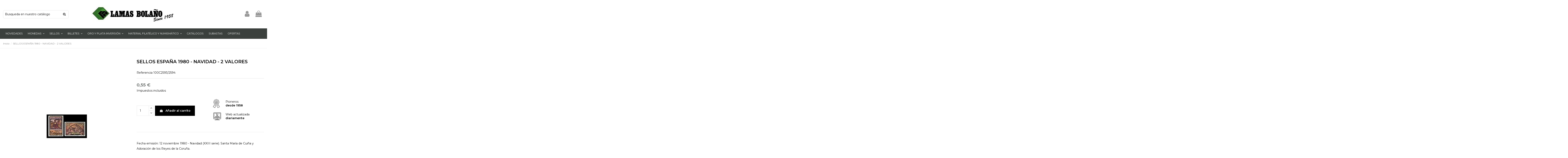

--- FILE ---
content_type: text/html; charset=utf-8
request_url: https://lamasbolano.com/1055-sellos-espana-1980-navidad-2-valores.html
body_size: 22751
content:
<!doctype html>
<html lang="es">

<head>
    
        
  <meta charset="utf-8">


  <meta http-equiv="x-ua-compatible" content="ie=edge">



  <script async src="https://www.googletagmanager.com/gtag/js?id=G-EF4F4PBH3G"></script>
<script>
  
  window.dataLayer = window.dataLayer || [];
  function gtag(){dataLayer.push(arguments);}
  gtag('js', new Date());

  gtag('config', 'G-EF4F4PBH3G');
  
</script>
  


      <!-- Google Tag Manager -->
    <script>(function(w,d,s,l,i){w[l]=w[l]||[];w[l].push({'gtm.start':
      new Date().getTime(),event:'gtm.js'});var f=d.getElementsByTagName(s)[0],
              j=d.createElement(s),dl=l!='dataLayer'?'&l='+l:'';j.async=true;j.src=
              'https://www.googletagmanager.com/gtm.js?id='+i+dl;f.parentNode.insertBefore(j,f);
              })(window,document,'script','dataLayer','GTM-KJH4QQTD');</script>
    <!-- End Google Tag Manager -->
  
  


        <title>SELLOS ESPAÑA 1980 - NAVIDAD - 2 VALORES</title>
    
    
  
  
    
  

        <meta name="description" content="Navidad - sellos España 1980 - 2 valores">
  
  <meta name="keywords" content="sellos,españa,correos,1980,navidad,religión,pintura,cuadro,virgen">
    
      <link rel="canonical" href="https://lamasbolano.com/1055-sellos-espana-1980-navidad-2-valores.html">
    

  
      

  
     <script type="application/ld+json">
 {
   "@context": "https://schema.org",
   "@type": "Organization",
   "name" : "Lamas Bolaño",
   "url" : "https://lamasbolano.com/"
       ,"logo": {
       "@type": "ImageObject",
       "url":"https://lamasbolano.com/img/logo-1734315243.jpg"
     }
    }
</script>

<script type="application/ld+json">
  {
    "@context": "https://schema.org",
    "@type": "WebPage",
    "isPartOf": {
      "@type": "WebSite",
      "url":  "https://lamasbolano.com/",
      "name": "Lamas Bolaño"
    },
    "name": "SELLOS ESPAÑA 1980 - NAVIDAD - 2 VALORES",
    "url":  "https://lamasbolano.com/1055-sellos-espana-1980-navidad-2-valores.html"
  }
</script>


  <script type="application/ld+json">
    {
      "@context": "https://schema.org",
      "@type": "BreadcrumbList",
      "itemListElement": [
                  {
            "@type": "ListItem",
            "position": 1,
            "name": "Inicio",
            "item": "https://lamasbolano.com/"
          },              {
            "@type": "ListItem",
            "position": 2,
            "name": "SELLOS ESPAÑA 1980 - NAVIDAD - 2 VALORES",
            "item": "https://lamasbolano.com/1055-sellos-espana-1980-navidad-2-valores.html"
          }          ]
    }
  </script>


  

  
    <script type="application/ld+json">
  {
    "@context": "https://schema.org/",
    "@type": "Product",
    "@id": "#product-snippet-id",
    "name": "SELLOS ESPAÑA 1980 - NAVIDAD - 2 VALORES",
    "description": "Navidad - sellos España 1980 - 2 valores",
    "category": "",
    "image" :"https://lamasbolano.com/926-home_default/sellos-espana-1980-navidad-2-valores.jpg",    "sku": "100C2593/2594",
    "mpn": "100C2593/2594"
        ,
    "brand": {
      "@type": "Brand",
      "name": "Lamas Bolaño"
    }
                ,
    "offers": {
      "@type": "Offer",
      "priceCurrency": "EUR",
      "name": "SELLOS ESPAÑA 1980 - NAVIDAD - 2 VALORES",
      "price": "0.55",
      "url": "https://lamasbolano.com/1055-sellos-espana-1980-navidad-2-valores.html",
      "priceValidUntil": "2026-02-16",
              "image": ["https://lamasbolano.com/926-thickbox_default/sellos-espana-1980-navidad-2-valores.jpg"],
            "sku": "100C2593/2594",
      "mpn": "100C2593/2594",
                                "availability": "https://schema.org/InStock",
      "seller": {
        "@type": "Organization",
        "name": "Lamas Bolaño"
      }
    }
      }
</script>


  
    
  



    <meta property="og:type" content="product">
    <meta property="og:url" content="https://lamasbolano.com/1055-sellos-espana-1980-navidad-2-valores.html">
    <meta property="og:title" content="SELLOS ESPAÑA 1980 - NAVIDAD - 2 VALORES">
    <meta property="og:site_name" content="Lamas Bolaño">
    <meta property="og:description" content="Navidad - sellos España 1980 - 2 valores">
            <meta property="og:image" content="https://lamasbolano.com/926-thickbox_default/sellos-espana-1980-navidad-2-valores.jpg">
        <meta property="og:image:width" content="800">
        <meta property="og:image:height" content="800">
    




      <meta name="viewport" content="initial-scale=1,user-scalable=no,maximum-scale=1,width=device-width">
  




  <link rel="icon" type="image/vnd.microsoft.icon" href="https://lamasbolano.com/img/favicon.ico?1734315305">
  <link rel="shortcut icon" type="image/x-icon" href="https://lamasbolano.com/img/favicon.ico?1734315305">
    




    <link rel="stylesheet" href="https://lamasbolano.com/themes/warehouse/assets/css/theme.css" type="text/css" media="all">
  <link rel="stylesheet" href="/modules/layerslider/views/css/layerslider/layerslider.css?v=6.6.10" type="text/css" media="all">
  <link rel="stylesheet" href="https://lamasbolano.com/modules/ets_contactform7/views/css/date.css" type="text/css" media="all">
  <link rel="stylesheet" href="https://lamasbolano.com/modules/ets_contactform7/views/css/style.css" type="text/css" media="all">
  <link rel="stylesheet" href="https://lamasbolano.com/modules/statdetailproduct/views/css/front.css" type="text/css" media="all">
  <link rel="stylesheet" href="https://lamasbolano.com/modules/productlabel/views/css/front.css" type="text/css" media="all">
  <link rel="stylesheet" href="https://lamasbolano.com/modules/psproductcountdown/views/css/front.css" type="text/css" media="all">
  <link rel="stylesheet" href="https://lamasbolano.com/modules/psproductcountdown/views/css/themes/1-simple.css" type="text/css" media="all">
  <link rel="stylesheet" href="https://lamasbolano.com/js/jquery/plugins/timepicker/jquery-ui-timepicker-addon.css" type="text/css" media="all">
  <link rel="stylesheet" href="https://lamasbolano.com/modules/iqitelementor/views/css/frontend.min.css" type="text/css" media="all">
  <link rel="stylesheet" href="https://lamasbolano.com/modules/iqitmegamenu/views/css/front.css" type="text/css" media="all">
  <link rel="stylesheet" href="https://lamasbolano.com/modules/iqitthemeeditor/views/css/custom_s_1.css" type="text/css" media="all">
  <link rel="stylesheet" href="https://lamasbolano.com/modules/iqitextendedproduct/views/css/front.css" type="text/css" media="all">
  <link rel="stylesheet" href="https://lamasbolano.com/modules/iqitmegamenu/views/css/iqitmegamenu_s_1.css" type="text/css" media="all">
  <link rel="stylesheet" href="https://lamasbolano.com/themes/warehousechild/assets/css/font-awesome/css/font-awesome.css" type="text/css" media="all">
  <link rel="stylesheet" href="https://lamasbolano.com/themes/warehousechild/assets/css/custom.css" type="text/css" media="all">




<link rel="preload" as="font"
      href="https://lamasbolano.com/themes/warehouse/assets/css/font-awesome/fonts/fontawesome-webfont.woff?v=4.7.0"
      type="font/woff" crossorigin="anonymous">
<link rel="preload" as="font"
      href="https://lamasbolano.com/themes/warehouse/assets/css/font-awesome/fonts/fontawesome-webfont.woff2?v=4.7.0"
      type="font/woff2" crossorigin="anonymous">


<link  rel="preload stylesheet"  as="style" href="https://lamasbolano.com/themes/warehouse/assets/css/font-awesome/css/font-awesome-preload.css"
       type="text/css" crossorigin="anonymous">





  

  <script>
        var LS_Meta = {"v":"6.6.10"};
        var elementorFrontendConfig = {"isEditMode":"","stretchedSectionContainer":"","instagramToken":"","is_rtl":false,"ajax_csfr_token_url":"https:\/\/lamasbolano.com\/module\/iqitelementor\/Actions?process=handleCsfrToken&ajax=1"};
        var iqitTheme = {"rm_sticky":"0","rm_breakpoint":0,"op_preloader":"0","cart_style":"floating","cart_confirmation":"modal","h_layout":"2","f_fixed":"","f_layout":"1","h_absolute":"0","h_sticky":"menu","hw_width":"inherit","mm_content":"desktop","hm_submenu_width":"fullwidth","h_search_type":"full","pl_lazyload":true,"pl_infinity":false,"pl_rollover":true,"pl_crsl_autoplay":false,"pl_slider_ld":4,"pl_slider_d":4,"pl_slider_t":2,"pl_slider_p":1,"pp_thumbs":"bottom","pp_zoom":"inner","pp_image_layout":"carousel","pp_tabs":"section","pl_grid_qty":false};
        var iqitextendedproduct = {"speed":"70","hook":"modal"};
        var iqitmegamenu = {"sticky":"false","containerSelector":"#wrapper > .container"};
        var prestashop = {"cart":{"products":[],"totals":{"total":{"type":"total","label":"Total","amount":0,"value":"0,00\u00a0\u20ac"},"total_including_tax":{"type":"total","label":"Total (impuestos incl.)","amount":0,"value":"0,00\u00a0\u20ac"},"total_excluding_tax":{"type":"total","label":"Total (impuestos excl.)","amount":0,"value":"0,00\u00a0\u20ac"}},"subtotals":{"products":{"type":"products","label":"Subtotal","amount":0,"value":"0,00\u00a0\u20ac"},"discounts":null,"shipping":{"type":"shipping","label":"Transporte","amount":0,"value":""},"tax":null},"products_count":0,"summary_string":"0 art\u00edculos","vouchers":{"allowed":0,"added":[]},"discounts":[],"minimalPurchase":0,"minimalPurchaseRequired":""},"currency":{"id":1,"name":"Euro","iso_code":"EUR","iso_code_num":"978","sign":"\u20ac"},"customer":{"lastname":null,"firstname":null,"email":null,"birthday":null,"newsletter":null,"newsletter_date_add":null,"optin":null,"website":null,"company":null,"siret":null,"ape":null,"is_logged":false,"gender":{"type":null,"name":null},"addresses":[]},"country":{"id_zone":"11","id_currency":"0","call_prefix":"34","iso_code":"ES","active":"1","contains_states":"1","need_identification_number":"1","need_zip_code":"1","zip_code_format":"NNNNN","display_tax_label":"1","name":"Espa\u00f1a","id":6},"language":{"name":"Espa\u00f1ol (Spanish)","iso_code":"es","locale":"es-ES","language_code":"es","active":"1","is_rtl":"0","date_format_lite":"d\/m\/Y","date_format_full":"d\/m\/Y H:i:s","id":1},"page":{"title":"","canonical":"https:\/\/lamasbolano.com\/1055-sellos-espana-1980-navidad-2-valores.html","meta":{"title":"SELLOS ESPA\u00d1A 1980 - NAVIDAD - 2 VALORES","description":"Navidad - sellos Espa\u00f1a 1980 - 2 valores","keywords":"sellos,espa\u00f1a,correos,1980,navidad,religi\u00f3n,pintura,cuadro,virgen","robots":"index"},"page_name":"product","body_classes":{"lang-es":true,"lang-rtl":false,"country-ES":true,"currency-EUR":true,"layout-full-width":true,"page-product":true,"tax-display-enabled":true,"page-customer-account":false,"product-id-1055":true,"product-SELLOS ESPA\u00d1A 1980 - NAVIDAD - 2 VALORES":true,"product-id-category-1980":true,"product-id-manufacturer-0":true,"product-id-supplier-0":true,"product-available-for-order":true},"admin_notifications":[],"password-policy":{"feedbacks":{"0":"Muy d\u00e9bil","1":"D\u00e9bil","2":"Promedio","3":"Fuerte","4":"Muy fuerte","Straight rows of keys are easy to guess":"Una serie seguida de teclas de la misma fila es f\u00e1cil de adivinar","Short keyboard patterns are easy to guess":"Los patrones de teclado cortos son f\u00e1ciles de adivinar","Use a longer keyboard pattern with more turns":"Usa un patr\u00f3n de teclado m\u00e1s largo y con m\u00e1s giros","Repeats like \"aaa\" are easy to guess":"Las repeticiones como \u00abaaa\u00bb son f\u00e1ciles de adivinar","Repeats like \"abcabcabc\" are only slightly harder to guess than \"abc\"":"Las repeticiones como \"abcabcabc\" son solo un poco m\u00e1s dif\u00edciles de adivinar que \"abc\"","Sequences like abc or 6543 are easy to guess":"Las secuencias como \"abc\" o \"6543\" son f\u00e1ciles de adivinar","Recent years are easy to guess":"Los a\u00f1os recientes son f\u00e1ciles de adivinar","Dates are often easy to guess":"Las fechas suelen ser f\u00e1ciles de adivinar","This is a top-10 common password":"Esta es una de las 10 contrase\u00f1as m\u00e1s comunes","This is a top-100 common password":"Esta es una de las 100 contrase\u00f1as m\u00e1s comunes","This is a very common password":"Esta contrase\u00f1a es muy com\u00fan","This is similar to a commonly used password":"Esta contrase\u00f1a es similar a otras contrase\u00f1as muy usadas","A word by itself is easy to guess":"Una palabra que por s\u00ed misma es f\u00e1cil de adivinar","Names and surnames by themselves are easy to guess":"Los nombres y apellidos completos son f\u00e1ciles de adivinar","Common names and surnames are easy to guess":"Los nombres comunes y los apellidos son f\u00e1ciles de adivinar","Use a few words, avoid common phrases":"Usa varias palabras, evita frases comunes","No need for symbols, digits, or uppercase letters":"No se necesitan s\u00edmbolos, d\u00edgitos o letras may\u00fasculas","Avoid repeated words and characters":"Evita repetir palabras y caracteres","Avoid sequences":"Evita secuencias","Avoid recent years":"Evita a\u00f1os recientes","Avoid years that are associated with you":"Evita a\u00f1os que puedan asociarse contigo","Avoid dates and years that are associated with you":"Evita a\u00f1os y fechas que puedan asociarse contigo","Capitalization doesn't help very much":"Las may\u00fasculas no ayudan mucho","All-uppercase is almost as easy to guess as all-lowercase":"Todo en may\u00fasculas es casi tan f\u00e1cil de adivinar como en min\u00fasculas","Reversed words aren't much harder to guess":"Las palabras invertidas no son mucho m\u00e1s dif\u00edciles de adivinar","Predictable substitutions like '@' instead of 'a' don't help very much":"Las sustituciones predecibles como usar \"@\" en lugar de \"a\" no ayudan mucho","Add another word or two. Uncommon words are better.":"A\u00f1ade una o dos palabras m\u00e1s. Es mejor usar palabras poco habituales."}}},"shop":{"name":"Lamas Bola\u00f1o","logo":"https:\/\/lamasbolano.com\/img\/logo-1734315243.jpg","stores_icon":"https:\/\/lamasbolano.com\/img\/logo_stores.png","favicon":"https:\/\/lamasbolano.com\/img\/favicon.ico"},"core_js_public_path":"\/themes\/","urls":{"base_url":"https:\/\/lamasbolano.com\/","current_url":"https:\/\/lamasbolano.com\/1055-sellos-espana-1980-navidad-2-valores.html","shop_domain_url":"https:\/\/lamasbolano.com","img_ps_url":"https:\/\/lamasbolano.com\/img\/","img_cat_url":"https:\/\/lamasbolano.com\/img\/c\/","img_lang_url":"https:\/\/lamasbolano.com\/img\/l\/","img_prod_url":"https:\/\/lamasbolano.com\/img\/p\/","img_manu_url":"https:\/\/lamasbolano.com\/img\/m\/","img_sup_url":"https:\/\/lamasbolano.com\/img\/su\/","img_ship_url":"https:\/\/lamasbolano.com\/img\/s\/","img_store_url":"https:\/\/lamasbolano.com\/img\/st\/","img_col_url":"https:\/\/lamasbolano.com\/img\/co\/","img_url":"https:\/\/lamasbolano.com\/themes\/warehouse\/assets\/img\/","css_url":"https:\/\/lamasbolano.com\/themes\/warehouse\/assets\/css\/","js_url":"https:\/\/lamasbolano.com\/themes\/warehouse\/assets\/js\/","pic_url":"https:\/\/lamasbolano.com\/upload\/","theme_assets":"https:\/\/lamasbolano.com\/themes\/warehouse\/assets\/","theme_dir":"https:\/\/lamasbolano.com\/themes\/warehousechild\/","child_theme_assets":"https:\/\/lamasbolano.com\/themes\/warehousechild\/assets\/","child_img_url":"https:\/\/lamasbolano.com\/themes\/warehousechild\/assets\/img\/","child_css_url":"https:\/\/lamasbolano.com\/themes\/warehousechild\/assets\/css\/","child_js_url":"https:\/\/lamasbolano.com\/themes\/warehousechild\/assets\/js\/","pages":{"address":"https:\/\/lamasbolano.com\/direccion","addresses":"https:\/\/lamasbolano.com\/direcciones","authentication":"https:\/\/lamasbolano.com\/autenticacion","manufacturer":"https:\/\/lamasbolano.com\/fabricantes","cart":"https:\/\/lamasbolano.com\/carro-de-la-compra","category":"https:\/\/lamasbolano.com\/index.php?controller=category","cms":"https:\/\/lamasbolano.com\/index.php?controller=cms","contact":"https:\/\/lamasbolano.com\/contactenos","discount":"https:\/\/lamasbolano.com\/descuento","guest_tracking":"https:\/\/lamasbolano.com\/estado-pedido","history":"https:\/\/lamasbolano.com\/historial-de-pedidos","identity":"https:\/\/lamasbolano.com\/identidad","index":"https:\/\/lamasbolano.com\/","my_account":"https:\/\/lamasbolano.com\/mi-cuenta","order_confirmation":"https:\/\/lamasbolano.com\/orden-confirmada","order_detail":"https:\/\/lamasbolano.com\/detalle-orden","order_follow":"https:\/\/lamasbolano.com\/devolucion-de-productos","order":"https:\/\/lamasbolano.com\/carrito","order_return":"https:\/\/lamasbolano.com\/devolucion-orden","order_slip":"https:\/\/lamasbolano.com\/vales","pagenotfound":"https:\/\/lamasbolano.com\/pagina-no-encontrada","password":"https:\/\/lamasbolano.com\/contrasena-olvidado","pdf_invoice":"https:\/\/lamasbolano.com\/index.php?controller=pdf-invoice","pdf_order_return":"https:\/\/lamasbolano.com\/index.php?controller=pdf-order-return","pdf_order_slip":"https:\/\/lamasbolano.com\/index.php?controller=pdf-order-slip","prices_drop":"https:\/\/lamasbolano.com\/promocion","product":"https:\/\/lamasbolano.com\/index.php?controller=product","registration":"https:\/\/lamasbolano.com\/index.php?controller=registration","search":"https:\/\/lamasbolano.com\/buscar","sitemap":"https:\/\/lamasbolano.com\/mapa-del-sitio","stores":"https:\/\/lamasbolano.com\/tiendas","supplier":"https:\/\/lamasbolano.com\/proveedor","new_products":"https:\/\/lamasbolano.com\/nueva-disponibilidad","brands":"https:\/\/lamasbolano.com\/fabricantes","register":"https:\/\/lamasbolano.com\/index.php?controller=registration","order_login":"https:\/\/lamasbolano.com\/carrito?login=1"},"alternative_langs":[],"actions":{"logout":"https:\/\/lamasbolano.com\/?mylogout="},"no_picture_image":{"bySize":{"small_default":{"url":"https:\/\/lamasbolano.com\/img\/p\/es-default-small_default.jpg","width":98,"height":127},"cart_default":{"url":"https:\/\/lamasbolano.com\/img\/p\/es-default-cart_default.jpg","width":125,"height":162},"home_default":{"url":"https:\/\/lamasbolano.com\/img\/p\/es-default-home_default.jpg","width":236,"height":305},"large_default":{"url":"https:\/\/lamasbolano.com\/img\/p\/es-default-large_default.jpg","width":500,"height":500},"medium_default":{"url":"https:\/\/lamasbolano.com\/img\/p\/es-default-medium_default.jpg","width":452,"height":584},"thickbox_default":{"url":"https:\/\/lamasbolano.com\/img\/p\/es-default-thickbox_default.jpg","width":800,"height":800}},"small":{"url":"https:\/\/lamasbolano.com\/img\/p\/es-default-small_default.jpg","width":98,"height":127},"medium":{"url":"https:\/\/lamasbolano.com\/img\/p\/es-default-large_default.jpg","width":500,"height":500},"large":{"url":"https:\/\/lamasbolano.com\/img\/p\/es-default-thickbox_default.jpg","width":800,"height":800},"legend":""}},"configuration":{"display_taxes_label":true,"display_prices_tax_incl":true,"is_catalog":false,"show_prices":true,"opt_in":{"partner":true},"quantity_discount":{"type":"price","label":"Precio unitario"},"voucher_enabled":0,"return_enabled":0},"field_required":[],"breadcrumb":{"links":[{"title":"Inicio","url":"https:\/\/lamasbolano.com\/"},{"title":"SELLOS ESPA\u00d1A 1980 - NAVIDAD - 2 VALORES","url":"https:\/\/lamasbolano.com\/1055-sellos-espana-1980-navidad-2-valores.html"}],"count":2},"link":{"protocol_link":"https:\/\/","protocol_content":"https:\/\/"},"time":1769904504,"static_token":"94feac635f8872dc927f616a888c8973","token":"bd0650d460e992c8750121009f5d1730","debug":false};
        var psemailsubscription_subscription = "https:\/\/lamasbolano.com\/module\/ps_emailsubscription\/subscription";
      </script>



  <meta name="generator" content="Powered by Creative Slider 6.6.10 - Multi-Purpose, Responsive, Parallax, Mobile-Friendly Slider Module for PrestaShop.">
<script type="text/javascript">
var url_basic_ets ='https://lamasbolano.com/';
var link_contact_ets ='https://lamasbolano.com/module/ets_contactform7/contact';
</script><style type="text/css">
        
    </style>

<script type="text/javascript">
    var pspc_labels = ['days', 'hours', 'minutes', 'seconds'];
    var pspc_labels_lang = {
        'days': 'días',
        'hours': 'horas',
        'minutes': 'min.',
        'seconds': 'seg.'
    };
    var pspc_labels_lang_1 = {
        'days': 'día',
        'hours': 'hora',
        'minutes': 'min.',
        'seconds': 'seg.'
    };
    var pspc_offer_txt = "Oferta termina en:";
    var pspc_theme = "1-simple";
    var pspc_psv = 8.2;
    var pspc_hide_after_end = 1;
    var pspc_hide_expired = 1;
    var pspc_highlight = "seconds";
    var pspc_position_product = "displayProductPriceBlock";
    var pspc_position_list = "over_img";
    var pspc_adjust_positions = 1;
    var pspc_token = "94feac635f8872dc927f616a888c8973";
</script>


    
            <meta property="product:pretax_price:amount" content="0.517404">
        <meta property="product:pretax_price:currency" content="EUR">
        <meta property="product:price:amount" content="0.55">
        <meta property="product:price:currency" content="EUR">
        
    

     <meta name="facebook-domain-verification" content="uxiiuscg56rq8293cyd5cagz26ganf" /> </head>

<body id="product" class="lang-es country-es currency-eur layout-full-width page-product tax-display-enabled product-id-1055 product-sellos-espaNa-1980-navidad-2-valores product-id-category-1980 product-id-manufacturer-0 product-id-supplier-0 product-available-for-order body-desktop-header-style-w-2">


            <!-- Google Tag Manager (noscript) -->
        <noscript><iframe src="https://www.googletagmanager.com/ns.html?id=GTM-KJH4QQTD"
                          height="0" width="0" style="display:none;visibility:hidden"></iframe></noscript>
        <!-- End Google Tag Manager (noscript) -->
    




    


<main id="main-page-content"  >
    
            

    <header id="header" class="desktop-header-style-w-2">
        
            
  <div class="header-banner">
    
  </div>




            <nav class="header-nav">
        <div class="container">
    
        <div class="row justify-content-between">
            <div class="col col-auto col-md left-nav">
                                            <div class="block-iqitlinksmanager block-iqitlinksmanager-2 block-links-inline d-inline-block">
            <ul>
                                                            <li>
                            <a
                                    href="https://lamasbolano.com/content/1-entrega"
                                    title="Nuestras condiciones de entrega"                                                                >
                                Entrega
                            </a>
                        </li>
                                                                                <li>
                            <a
                                    href="https://lamasbolano.com/content/2-aviso-legal"
                                    title="Aviso legal"                                                                >
                                Aviso legal
                            </a>
                        </li>
                                                                                <li>
                            <a
                                    href="https://lamasbolano.com/content/category/1-inicio"
                                    title=""                                                                >
                                Inicio
                            </a>
                        </li>
                                                </ul>
        </div>
    
            </div>
            <div class="col col-auto center-nav text-center">
                
             </div>
            <div class="col col-auto col-md right-nav text-right">
                
             </div>
        </div>

                        </div>
            </nav>
        



<div id="desktop-header" class="desktop-header-style-2">
    
            
 <div class="header-top">
 <div id="desktop-header-container" class="container">
     <div class="row align-items-center">
                      <div class="col col-auto col-header-left">
                                                  <!-- Block search module TOP -->

<!-- Block search module TOP -->
<div id="search_widget" class="search-widget" data-search-controller-url="https://lamasbolano.com/module/iqitsearch/searchiqit">
    <form method="get" action="https://lamasbolano.com/module/iqitsearch/searchiqit">
        <div class="input-group">
            <input type="text" name="s" value="" data-all-text="Mostrar todos los resultados"
                   data-blog-text="Blog post"
                   data-product-text="Product"
                   data-brands-text="Marca"
                   autocomplete="off" autocorrect="off" autocapitalize="off" spellcheck="false"
                   placeholder="Busqueda en nuestro catálogo" class="form-control form-search-control" />
            <button type="submit" class="search-btn">
                <i class="fa fa-search"></i>
            </button>
        </div>
    </form>
</div>
<!-- /Block search module TOP -->

<!-- /Block search module TOP -->



                 
             </div>
             <div class="col col-header-center">

                 <div id="desktop_logo">
                     
  <a href="https://lamasbolano.com/">
    <img class="logo img-fluid"
         src="https://lamasbolano.com/img/logo-1734315243.jpg"
                  alt="Lamas Bolaño"
         width="400"
         height="86"
    >
  </a>

                 </div>
                 
             </div>
                  <div class="col col-auto col-header-right">
             <div class="row no-gutters justify-content-end">

                 
                                      <div id="header-user-btn" class="col col-auto header-btn-w header-user-btn-w">
            <a href="https://lamasbolano.com/autenticacion?back=https%3A%2F%2Flamasbolano.com%2F1055-sellos-espana-1980-navidad-2-valores.html"
           title="Acceda a su cuenta de cliente"
           rel="nofollow" class="header-btn header-user-btn">
            <i class="fa fa-user fa-fw icon" aria-hidden="true"></i>
            <span class="title">Iniciar sesión</span>
        </a>
    </div>









                                  

                 

                                      
                                              <div id="ps-shoppingcart-wrapper" class="col col-auto">
    <div id="ps-shoppingcart"
         class="header-btn-w header-cart-btn-w ps-shoppingcart dropdown">
         <div id="blockcart" class="blockcart cart-preview"
         data-refresh-url="//lamasbolano.com/module/ps_shoppingcart/ajax">
        <a id="cart-toogle" class="cart-toogle header-btn header-cart-btn" data-toggle="dropdown" data-display="static">
            <i class="fa fa-shopping-bag fa-fw icon" aria-hidden="true"><span class="cart-products-count-btn  d-none">0</span></i>
            <span class="info-wrapper">
            <span class="title">Carrito</span>
            <span class="cart-toggle-details">
            <span class="text-faded cart-separator"> / </span>
                            Vacío
                        </span>
            </span>
        </a>
        <div id="_desktop_blockcart-content" class="dropdown-menu-custom dropdown-menu">
    <div id="blockcart-content" class="blockcart-content" >
        <div class="cart-title">
            <span class="modal-title">Carrito</span>
            <button type="button" id="js-cart-close" class="close">
                <span>×</span>
            </button>
            <hr>
        </div>
                    <span class="no-items">No hay más artículos en su carrito</span>
            </div>
</div> </div>




    </div>
</div>
                                          
                              </div>
             
         </div>
         <div class="col-12">
             <div class="row">
                 
             </div>
         </div>
     </div>
 </div>
</div>
<div class="container iqit-megamenu-container"><div id="iqitmegamenu-wrapper" class="iqitmegamenu-wrapper iqitmegamenu-all">
	<div class="container container-iqitmegamenu">
		<div id="iqitmegamenu-horizontal" class="iqitmegamenu  clearfix" role="navigation">

						
			<nav id="cbp-hrmenu" class="cbp-hrmenu cbp-horizontal cbp-hrsub-narrow">
				<ul>
											<li id="cbp-hrmenu-tab-14"
							class="cbp-hrmenu-tab cbp-hrmenu-tab-14 ">
							<a href="https://lamasbolano.com/12581-novedades-monedas-sellos" class="nav-link" 
										>
										

										<span class="cbp-tab-title">
											Novedades</span>
																			</a>
																</li>
												<li id="cbp-hrmenu-tab-4"
							class="cbp-hrmenu-tab cbp-hrmenu-tab-4  cbp-has-submeu">
							<a href="https://lamasbolano.com/9994-monedas" class="nav-link" 
										>
										

										<span class="cbp-tab-title">
											Monedas											<i class="fa fa-angle-down cbp-submenu-aindicator"></i></span>
																			</a>
																			<div class="cbp-hrsub col-12">
											<div class="cbp-hrsub-inner">
												<div class="container iqitmegamenu-submenu-container">
													
																																													




<div class="row menu_row menu-element  first_rows menu-element-id-1">
                

                                                




    <div class="col-2 cbp-menu-column cbp-menu-element menu-element-id-14 cbp-empty-column">
        <div class="cbp-menu-column-inner">
                        
                
                
            

            
            </div>    </div>
                                    




    <div class="col-2 cbp-menu-column cbp-menu-element menu-element-id-2 ">
        <div class="cbp-menu-column-inner">
                        
                
                
                    
                                                    <div class="row cbp-categories-row">
                                                                                                            <div class="col-12">
                                            <div class="cbp-category-link-w"><a href="https://lamasbolano.com/10020-moneda-euro"
                                                                                class="cbp-column-title nav-link cbp-category-title">Euro</a>
                                                                                                                                                    
    <ul class="cbp-links cbp-category-tree"><li ><div class="cbp-category-link-w"><a href="https://lamasbolano.com/10027-euroset">Euroset</a></div></li><li ><div class="cbp-category-link-w"><a href="https://lamasbolano.com/10021-moneda-2-euro">2 Euro</a></div></li><li ><div class="cbp-category-link-w"><a href="https://lamasbolano.com/10022-moneda-2-euro-color">2 Euro Color</a></div></li><li ><div class="cbp-category-link-w"><a href="https://lamasbolano.com/10163-monedas-tira-euro">Tira Euro</a></div></li></ul>

                                                                                            </div>
                                        </div>
                                                                                                </div>
                                            
                
            

                                                




<div class="row menu_row menu-element  menu-element-id-19">
                

                                                




    <div class="col-12 cbp-menu-column cbp-menu-element menu-element-id-7 ">
        <div class="cbp-menu-column-inner">
                        
                
                
                    
                                                    <div class="row cbp-categories-row">
                                                                                                            <div class="col-12">
                                            <div class="cbp-category-link-w"><a href="https://lamasbolano.com/10043-monedas-de-espana"
                                                                                class="cbp-column-title nav-link cbp-category-title">España</a>
                                                                                                                                                    
    <ul class="cbp-links cbp-category-tree"><li ><div class="cbp-category-link-w"><a href="https://lamasbolano.com/11190-monedas-de-felipe-vi">Felipe VI</a></div></li><li ><div class="cbp-category-link-w"><a href="https://lamasbolano.com/10577-monedas-de-juan-carlos-i-">Juan Carlos I</a></div></li><li ><div class="cbp-category-link-w"><a href="https://lamasbolano.com/10576-francisco-franco-">Francisco Franco</a></div></li></ul>

                                                                                            </div>
                                        </div>
                                                                                                </div>
                                            
                
            

            
            </div>    </div>
                            
                </div>
                            
            </div>    </div>
                                    




    <div class="col-2 cbp-menu-column cbp-menu-element menu-element-id-12 ">
        <div class="cbp-menu-column-inner">
                        
                
                
                    
                                                    <div class="row cbp-categories-row">
                                                                                                            <div class="col-12">
                                            <div class="cbp-category-link-w"><a href="https://lamasbolano.com/13852-paqueteria-de-monedas"
                                                                                class="cbp-column-title nav-link cbp-category-title">Paquetería de Monedas</a>
                                                                                                                                            </div>
                                        </div>
                                                                                                                                                <div class="col-12">
                                            <div class="cbp-category-link-w"><a href="https://lamasbolano.com/12461-monedas-antiguas"
                                                                                class="cbp-column-title nav-link cbp-category-title">Monedas Antiguas</a>
                                                                                                                                                    
    <ul class="cbp-links cbp-category-tree"><li ><div class="cbp-category-link-w"><a href="https://lamasbolano.com/12463-moneda-espana-">España</a></div></li><li ><div class="cbp-category-link-w"><a href="https://lamasbolano.com/12464-monedas-antigua-grecia">Antigua Grecia</a></div></li><li ><div class="cbp-category-link-w"><a href="https://lamasbolano.com/12465-monedas-antigua-roma">Antigua Roma</a></div></li><li ><div class="cbp-category-link-w"><a href="https://lamasbolano.com/12466-extranjero">Extranjero</a></div></li></ul>

                                                                                            </div>
                                        </div>
                                                                                                </div>
                                            
                
            

                                                




<div class="row menu_row menu-element  menu-element-id-20">
                

            
                </div>
                            
            </div>    </div>
                                    




    <div class="col-2 cbp-menu-column cbp-menu-element menu-element-id-9 ">
        <div class="cbp-menu-column-inner">
                        
                
                
                    
                                                    <div class="row cbp-categories-row">
                                                                                                            <div class="col-12">
                                            <div class="cbp-category-link-w"><a href="https://lamasbolano.com/12314-colecciones-monedas-sellos"
                                                                                class="cbp-column-title nav-link cbp-category-title">Colecciones</a>
                                                                                                                                                    
    <ul class="cbp-links cbp-category-tree"><li ><div class="cbp-category-link-w"><a href="https://lamasbolano.com/13069-asterix">Astérix</a></div></li><li ><div class="cbp-category-link-w"><a href="https://lamasbolano.com/12315-harry-potter">Harry Potter</a></div></li><li ><div class="cbp-category-link-w"><a href="https://lamasbolano.com/12252-star-wars">Star Wars</a></div></li><li ><div class="cbp-category-link-w"><a href="https://lamasbolano.com/12255-disney-monedas-y-sellos">Disney</a></div></li><li ><div class="cbp-category-link-w"><a href="https://lamasbolano.com/12254-los-simpson">Los Simpson</a></div></li><li ><div class="cbp-category-link-w"><a href="https://lamasbolano.com/13803-juegos-olimpicos-paris-2024">Juegos Olímpicos París 2024</a></div></li><li ><div class="cbp-category-link-w"><a href="https://lamasbolano.com/12586-cine-musica-television-etc">Cine, Música, Televisión, etc</a></div></li><li ><div class="cbp-category-link-w"><a href="https://lamasbolano.com/11532-moedas-marvel-dc-comics">Marvel &amp; Dc Comics</a></div></li></ul>

                                                                                            </div>
                                        </div>
                                                                                                </div>
                                            
                
            

            
            </div>    </div>
                                    




    <div class="col-2 cbp-menu-column cbp-menu-element menu-element-id-13 ">
        <div class="cbp-menu-column-inner">
                        
                                                            <a href="https://lamasbolano.com/9994-monedas"
                           class="cbp-column-title nav-link">CASAS DE MONEDAS </a>
                                    
                
                    
                                                    <div class="row cbp-categories-row">
                                                                                                            <div class="col-12">
                                            <div class="cbp-category-link-w"><a href="https://lamasbolano.com/10045-austrian-mint"
                                                                                class="cbp-column-title nav-link cbp-category-title">Austrian Mint</a>
                                                                                                                                            </div>
                                        </div>
                                                                                                                                                <div class="col-12">
                                            <div class="cbp-category-link-w"><a href="https://lamasbolano.com/10126-govern-andorra"
                                                                                class="cbp-column-title nav-link cbp-category-title">Govern Andorra</a>
                                                                                                                                            </div>
                                        </div>
                                                                                                                                                <div class="col-12">
                                            <div class="cbp-category-link-w"><a href="https://lamasbolano.com/10048-monnaie-de-paris"
                                                                                class="cbp-column-title nav-link cbp-category-title">Monnaie de Paris</a>
                                                                                                                                            </div>
                                        </div>
                                                                                                                                                <div class="col-12">
                                            <div class="cbp-category-link-w"><a href="https://lamasbolano.com/13835-new-zealand-mint"
                                                                                class="cbp-column-title nav-link cbp-category-title">New Zealand Mint</a>
                                                                                                                                            </div>
                                        </div>
                                                                                                                                                <div class="col-12">
                                            <div class="cbp-category-link-w"><a href="https://lamasbolano.com/10068-perth-mint"
                                                                                class="cbp-column-title nav-link cbp-category-title">Perth Mint</a>
                                                                                                                                            </div>
                                        </div>
                                                                                                                                                <div class="col-12">
                                            <div class="cbp-category-link-w"><a href="https://lamasbolano.com/13828-monedas-poland-mint"
                                                                                class="cbp-column-title nav-link cbp-category-title">Poland Mint</a>
                                                                                                                                            </div>
                                        </div>
                                                                                                                                                <div class="col-12">
                                            <div class="cbp-category-link-w"><a href="https://lamasbolano.com/10046-royal-canadian-mint"
                                                                                class="cbp-column-title nav-link cbp-category-title">Royal Canadian Mint</a>
                                                                                                                                            </div>
                                        </div>
                                                                                                                                                <div class="col-12">
                                            <div class="cbp-category-link-w"><a href="https://lamasbolano.com/10054-monedas-de-vaticano"
                                                                                class="cbp-column-title nav-link cbp-category-title">Vaticano</a>
                                                                                                                                            </div>
                                        </div>
                                                                                                </div>
                                            
                
            

            
            </div>    </div>
                            
                </div>
																													
																									</div>
											</div>
										</div>
																</li>
												<li id="cbp-hrmenu-tab-3"
							class="cbp-hrmenu-tab cbp-hrmenu-tab-3  cbp-has-submeu">
							<a href="https://lamasbolano.com/10539-sellos" class="nav-link" 
										>
										

										<span class="cbp-tab-title">
											Sellos											<i class="fa fa-angle-down cbp-submenu-aindicator"></i></span>
																			</a>
																			<div class="cbp-hrsub col-12">
											<div class="cbp-hrsub-inner">
												<div class="container iqitmegamenu-submenu-container">
													
																																													




<div class="row menu_row menu-element  first_rows menu-element-id-1">
                

                                                




    <div class="col-2 cbp-menu-column cbp-menu-element menu-element-id-2 cbp-empty-column">
        <div class="cbp-menu-column-inner">
                        
                
                
            

            
            </div>    </div>
                                    




    <div class="col-2 cbp-menu-column cbp-menu-element menu-element-id-3 ">
        <div class="cbp-menu-column-inner">
                        
                                                            <a href="/11-espana"
                           class="cbp-column-title nav-link">España </a>
                                    
                
                                            <ul class="cbp-links cbp-valinks cbp-valinks-vertical">
                                                                                                <li><a href="https://lamasbolano.com/2657-sellos-de-espana-isabel-ii-"
                                           >Isabel II (1850-1869)</a>
                                    </li>
                                                                                                                                <li><a href="https://lamasbolano.com/2660-sellos-de-espana-i-republica-carlos-vii-"
                                           >I República - Carlos VII (1873-1875)</a>
                                    </li>
                                                                                                                                <li><a href="https://lamasbolano.com/2661-sellos-de-espana-alfonso-xii-1875-1882"
                                           >Alfonso XII (1875-1882)</a>
                                    </li>
                                                                                                                                <li><a href="https://lamasbolano.com/2663-sellos-de-espana-alfonso-xiii-1889-1930"
                                           >Alfonso XIII 1889-1930</a>
                                    </li>
                                                                                                                                <li><a href="https://lamasbolano.com/2664-ii-republica"
                                           >II República</a>
                                    </li>
                                                                                                                                <li><a href="https://lamasbolano.com/2665-francisco-franco-1936-1975-"
                                           >Francisco Franco 1936-1975</a>
                                    </li>
                                                                                                                                <li><a href="https://lamasbolano.com/2666-juan-carlos-i-1975-2014"
                                           >Juan Carlos I 1975-2014</a>
                                    </li>
                                                                                                                                <li><a href="https://lamasbolano.com/13021-felipe-vi"
                                           >Felipe VI</a>
                                    </li>
                                                                                                                                <li><a href="https://lamasbolano.com/11619-ex-colonias-espanolas"
                                           >Ex-Colonias Españolas</a>
                                    </li>
                                                                                    </ul>
                    
                
            

                                                




<div class="row menu_row menu-element  menu-element-id-9">
                

                                                




    <div class="col-12 cbp-menu-column cbp-menu-element menu-element-id-24 cbp-empty-column">
        <div class="cbp-menu-column-inner">
                        
                                                            <a href="/3085-africa"
                           class="cbp-column-title nav-link">Africa </a>
                                    
                
            

            
            </div>    </div>
                            
                </div>
                            
            </div>    </div>
                                    




    <div class="col-2 cbp-menu-column cbp-menu-element menu-element-id-5 ">
        <div class="cbp-menu-column-inner">
                        
                                                            <a href="/2051-europa"
                           class="cbp-column-title nav-link">Europa </a>
                                    
                
                                            <ul class="cbp-links cbp-valinks cbp-valinks-vertical">
                                                                                                <li><a href="https://lamasbolano.com/2671-alemania"
                                           >ALEMANIA</a>
                                    </li>
                                                                                                                                <li><a href="https://lamasbolano.com/2686-francia"
                                           >FRANCIA</a>
                                    </li>
                                                                                                                                <li><a href="https://lamasbolano.com/2693-gran-bretana"
                                           >GRAN BRETAÑA</a>
                                    </li>
                                                                                    </ul>
                    
                
            

                                                




<div class="row menu_row menu-element  menu-element-id-11">
                

                                                




    <div class="col-12 cbp-menu-column cbp-menu-element menu-element-id-15 ">
        <div class="cbp-menu-column-inner">
                        
                                                            <a href="/3083-america"
                           class="cbp-column-title nav-link">América </a>
                                    
                
                                            <ul class="cbp-links cbp-valinks cbp-valinks-vertical">
                                                                                                <li><a href="https://lamasbolano.com/3212-argentina"
                                           >ARGENTINA</a>
                                    </li>
                                                                                                                                <li><a href="https://lamasbolano.com/3164-estados-unidos"
                                           >ESTADOS UNIDOS</a>
                                    </li>
                                                                                    </ul>
                    
                
            

            
            </div>    </div>
                                    




    <div class="col-12 cbp-menu-column cbp-menu-element menu-element-id-20 cbp-empty-column">
        <div class="cbp-menu-column-inner">
                        
                                                            <a href="/3084-asia"
                           class="cbp-column-title nav-link">Asia </a>
                                    
                
            

            
            </div>    </div>
                                    




    <div class="col-12 cbp-menu-column cbp-menu-element menu-element-id-23 cbp-empty-column">
        <div class="cbp-menu-column-inner">
                        
                                                            <a href="/3200-antartida"
                           class="cbp-column-title nav-link">Antartida </a>
                                    
                
            

            
            </div>    </div>
                                    




    <div class="col-12 cbp-menu-column cbp-menu-element menu-element-id-21 cbp-empty-column">
        <div class="cbp-menu-column-inner">
                        
                                                            <a href="/3086-oceania"
                           class="cbp-column-title nav-link">Oceania </a>
                                    
                
            

            
            </div>    </div>
                            
                </div>
                            
            </div>    </div>
                                    




    <div class="col-2 cbp-menu-column cbp-menu-element menu-element-id-6 ">
        <div class="cbp-menu-column-inner">
                        
                
                
                    
                                                    <div class="row cbp-categories-row">
                                                                                                            <div class="col-12">
                                            <div class="cbp-category-link-w"><a href="https://lamasbolano.com/2668-temas"
                                                                                class="cbp-column-title nav-link cbp-category-title">TEMAS</a>
                                                                                                                                                    
    <ul class="cbp-links cbp-category-tree"><li ><div class="cbp-category-link-w"><a href="https://lamasbolano.com/2729-ajedrez">Ajedrez</a></div></li><li ><div class="cbp-category-link-w"><a href="https://lamasbolano.com/2731-animales-prehistoricos">Animales Prehistóricos</a></div></li><li ><div class="cbp-category-link-w"><a href="https://lamasbolano.com/2733-arqueologia">Arqueología</a></div></li><li ><div class="cbp-category-link-w"><a href="https://lamasbolano.com/2734-arquitectura">Arquitectura</a></div></li><li ><div class="cbp-category-link-w"><a href="https://lamasbolano.com/2735-arte-pintura-escultura-etc-">Arte: Pintura, Escultura, etc.</a></div></li><li ><div class="cbp-category-link-w"><a href="https://lamasbolano.com/3531-astronomia">Astronomía</a></div></li><li ><div class="cbp-category-link-w"><a href="https://lamasbolano.com/2743-barcelona-92-olimpiadas">Barcelona&#039;92 Olimpiadas</a></div></li><li ><div class="cbp-category-link-w"><a href="https://lamasbolano.com/2856-botanicaflora">Botánica/Flora</a></div></li><li ><div class="cbp-category-link-w"><a href="https://lamasbolano.com/2857-boy-scouts">Boy Scouts</a></div></li><li ><div class="cbp-category-link-w"><a href="https://lamasbolano.com/2865-cinetvcomics">Cine/TV/Comics</a></div></li></ul>

                                                                                            </div>
                                        </div>
                                                                                                </div>
                                            
                
            

                                                




<div class="row menu_row menu-element  menu-element-id-13">
                

                                                




    <div class="col-12 cbp-menu-column cbp-menu-element menu-element-id-19 cbp-empty-column">
        <div class="cbp-menu-column-inner">
                        
                                                            <a href="/3524-paqueteria-de-sellos"
                           class="cbp-column-title nav-link">Paquetería de sellos </a>
                                    
                
            

            
            </div>    </div>
                            
                </div>
                            
            </div>    </div>
                                    




    <div class="col-4 cbp-menu-column cbp-menu-element menu-element-id-7 ">
        <div class="cbp-menu-column-inner">
                        
                                                            <span class="cbp-column-title nav-link transition-300">Sellos </span>
                                    
                
                                             <p>Tenemos el catálogo de sellos más grande de España.</p>
<p><a href="/10539-sellos" class="btn btn-default">VER TODoS</a></p>
<p><img loading="lazy" src="/img/cms/venta-online-de-sellos-en-barcelona.webp" alt="Venta Online de Sellos de España y el mundo" /></p>
                    
                
            

            
            </div>    </div>
                            
                </div>
																													
																									</div>
											</div>
										</div>
																</li>
												<li id="cbp-hrmenu-tab-6"
							class="cbp-hrmenu-tab cbp-hrmenu-tab-6  cbp-has-submeu">
							<a href="https://lamasbolano.com/8041-billetes" class="nav-link" 
										>
										

										<span class="cbp-tab-title">
											Billetes											<i class="fa fa-angle-down cbp-submenu-aindicator"></i></span>
																			</a>
																			<div class="cbp-hrsub col-12">
											<div class="cbp-hrsub-inner">
												<div class="container iqitmegamenu-submenu-container">
													
																																													




<div class="row menu_row menu-element  first_rows menu-element-id-1">
                

                                                




    <div class="col-2 cbp-menu-column cbp-menu-element menu-element-id-2 cbp-empty-column">
        <div class="cbp-menu-column-inner">
                        
                
                
            

            
            </div>    </div>
                                    




    <div class="col-3 cbp-menu-column cbp-menu-element menu-element-id-3 ">
        <div class="cbp-menu-column-inner">
                        
                                                            <span class="cbp-column-title nav-link transition-300">Billetes de España </span>
                                    
                
                                            <ul class="cbp-links cbp-valinks cbp-valinks-vertical">
                                                                                                <li><a href="https://lamasbolano.com/8052-billetes-de-espana"
                                           >España</a>
                                    </li>
                                                                                    </ul>
                    
                
            

                                                




<div class="row menu_row menu-element  menu-element-id-7">
                

                                                




    <div class="col-12 cbp-menu-column cbp-menu-element menu-element-id-8 ">
        <div class="cbp-menu-column-inner">
                        
                                                            <span class="cbp-column-title nav-link transition-300">Billetes de Oro </span>
                                    
                
                                            <ul class="cbp-links cbp-valinks cbp-valinks-vertical">
                                                                                                <li><a href="https://lamasbolano.com/11122-billetes-en-oro"
                                           >Billetes en Oro</a>
                                    </li>
                                                                                    </ul>
                    
                
            

            
            </div>    </div>
                            
                </div>
                            
            </div>    </div>
                                    




    <div class="col-3 cbp-menu-column cbp-menu-element menu-element-id-4 ">
        <div class="cbp-menu-column-inner">
                        
                                                            <span class="cbp-column-title nav-link transition-300">Billetes mundiales y colecciones </span>
                                    
                
                                            <ul class="cbp-links cbp-valinks cbp-valinks-vertical">
                                                                                                <li><a href="https://lamasbolano.com/8053-billetes-extranjero"
                                           >Extranjero</a>
                                    </li>
                                                                                                                                <li><a href="https://lamasbolano.com/8054-paqueteria-de-billetes"
                                           >Paquetería de Billetes</a>
                                    </li>
                                                                                    </ul>
                    
                
            

                                                




<div class="row menu_row menu-element  menu-element-id-9">
                

            
                </div>
                            
            </div>    </div>
                                    




    <div class="col-3 cbp-menu-column cbp-menu-element menu-element-id-6 ">
        <div class="cbp-menu-column-inner">
                        
                
                
                                            <a href="https://lamasbolano.com/8052-billtes-de-espana">                        <img src="/img/cms/comprar-billetes-de-espana.webp" loading="lazy" class="img-fluid cbp-banner-image"
                             alt="Comprar billetes de España"                                  width="310" height="314"  />
                        </a>                    
                
            

            
            </div>    </div>
                            
                </div>
																													
																									</div>
											</div>
										</div>
																</li>
												<li id="cbp-hrmenu-tab-5"
							class="cbp-hrmenu-tab cbp-hrmenu-tab-5  cbp-has-submeu">
							<a href="https://lamasbolano.com/9984-oro-y-plata-de-inversion" class="nav-link" 
										>
										

										<span class="cbp-tab-title">
											Oro y plata inversión											<i class="fa fa-angle-down cbp-submenu-aindicator"></i></span>
																			</a>
																			<div class="cbp-hrsub col-12">
											<div class="cbp-hrsub-inner">
												<div class="container iqitmegamenu-submenu-container">
													
																																													




<div class="row menu_row menu-element  first_rows menu-element-id-1">
                

                                                




    <div class="col-2 cbp-menu-column cbp-menu-element menu-element-id-2 cbp-empty-column">
        <div class="cbp-menu-column-inner">
                        
                
                
            

            
            </div>    </div>
                                    




    <div class="col-3 cbp-menu-column cbp-menu-element menu-element-id-3 ">
        <div class="cbp-menu-column-inner">
                        
                                                            <span class="cbp-column-title nav-link transition-300">Oro inversión </span>
                                    
                
                                            <ul class="cbp-links cbp-valinks cbp-valinks-vertical">
                                                                                                <li><a href="https://lamasbolano.com/9995-lingotes-de-oro"
                                           >Lingotes de Oro</a>
                                    </li>
                                                                                                                                <li><a href="https://lamasbolano.com/10005-monedas-de-oro"
                                           >Monedas de Oro</a>
                                    </li>
                                                                                    </ul>
                    
                
            

            
            </div>    </div>
                                    




    <div class="col-3 cbp-menu-column cbp-menu-element menu-element-id-4 ">
        <div class="cbp-menu-column-inner">
                        
                                                            <span class="cbp-column-title nav-link transition-300">Plata Inversión </span>
                                    
                
                                            <ul class="cbp-links cbp-valinks cbp-valinks-vertical">
                                                                                                <li><a href="https://lamasbolano.com/10004-lingotes-de-plata"
                                           >Lingotes de Plata</a>
                                    </li>
                                                                                                                                <li><a href="https://lamasbolano.com/11717-monedas-de-plata-inversion"
                                           >Monedas de Plata</a>
                                    </li>
                                                                                                                                <li><a href="https://lamasbolano.com/11429-granalla-de-plata"
                                           >Granalla de Plata</a>
                                    </li>
                                                                                    </ul>
                    
                
            

            
            </div>    </div>
                                    




    <div class="col-3 cbp-menu-column cbp-menu-element menu-element-id-5 ">
        <div class="cbp-menu-column-inner">
                        
                                                            <span class="cbp-column-title nav-link transition-300">Oro y Plata inversión </span>
                                    
                
                                                                    <img src="/img/cms/ORO_OK.jpg" loading="lazy" class="img-fluid cbp-banner-image"
                                                               width="2000" height="450"  />
                                            
                
            

            
            </div>    </div>
                            
                </div>
																													
																									</div>
											</div>
										</div>
																</li>
												<li id="cbp-hrmenu-tab-7"
							class="cbp-hrmenu-tab cbp-hrmenu-tab-7  cbp-has-submeu">
							<a href="https://lamasbolano.com/2050-material-filatelico" class="nav-link" 
										>
										

										<span class="cbp-tab-title">
											Material Filatélico y Numismático											<i class="fa fa-angle-down cbp-submenu-aindicator"></i></span>
																			</a>
																			<div class="cbp-hrsub col-12">
											<div class="cbp-hrsub-inner">
												<div class="container iqitmegamenu-submenu-container">
													
																																													




<div class="row menu_row menu-element  first_rows menu-element-id-1">
                

                                                




    <div class="col-2 cbp-menu-column cbp-menu-element menu-element-id-11 cbp-empty-column">
        <div class="cbp-menu-column-inner">
                        
                
                
            

            
            </div>    </div>
                                    




    <div class="col-3 cbp-menu-column cbp-menu-element menu-element-id-6 ">
        <div class="cbp-menu-column-inner">
                        
                
                
                    
                                                    <div class="row cbp-categories-row">
                                                                                                            <div class="col-12">
                                            <div class="cbp-category-link-w"><a href="https://lamasbolano.com/2050-material-filatelico"
                                                                                class="cbp-column-title nav-link cbp-category-title">Material Filatélico</a>
                                                                                                                                                    
    <ul class="cbp-links cbp-category-tree"><li ><div class="cbp-category-link-w"><a href="https://lamasbolano.com/2067-album-de-sellos-filabo">Álbum de Sellos Filabo</a></div></li><li ><div class="cbp-category-link-w"><a href="https://lamasbolano.com/2061-suplementos-sellos-espana">Suplementos Sellos España</a></div></li><li ><div class="cbp-category-link-w"><a href="https://lamasbolano.com/2064-suplementos-sellos-extranjero">Suplementos Sellos Extranjero</a></div></li><li ><div class="cbp-category-link-w"><a href="https://lamasbolano.com/2066-hojas-neutras-para-sellos-">Hojas Neutras para Sellos</a></div></li><li ><div class="cbp-category-link-w"><a href="https://lamasbolano.com/2065-hojas-clasificadoras-para-sellos">Hojas Clasificadoras para  Sellos</a></div></li><li ><div class="cbp-category-link-w"><a href="https://lamasbolano.com/2059-filoestuches-y-guillotinas">Filoestuches y Guillotinas</a></div></li><li ><div class="cbp-category-link-w"><a href="https://lamasbolano.com/2054-album-sobres-primer-dia-tarjetasetc">Album Sobres Primer Día, Tarjetas,etc</a></div></li><li ><div class="cbp-category-link-w"><a href="https://lamasbolano.com/2058-clasificadores-de-sellos">Clasificadores de Sellos</a></div></li><li ><div class="cbp-category-link-w"><a href="https://lamasbolano.com/2126-fichas-clasificadoras">Fichas clasificadoras</a></div></li><li ><div class="cbp-category-link-w"><a href="https://lamasbolano.com/2125-especial-sellos-usados">Especial Sellos Usados</a></div></li></ul>

                                                                                            </div>
                                        </div>
                                                                                                </div>
                                            
                
            

            
            </div>    </div>
                                    




    <div class="col-3 cbp-menu-column cbp-menu-element menu-element-id-8 ">
        <div class="cbp-menu-column-inner">
                        
                
                
                    
                                                    <div class="row cbp-categories-row">
                                                                                                            <div class="col-12">
                                            <div class="cbp-category-link-w"><a href="https://lamasbolano.com/11209-material-numismatico"
                                                                                class="cbp-column-title nav-link cbp-category-title">Material Numismático</a>
                                                                                                                                                    
    <ul class="cbp-links cbp-category-tree"><li ><div class="cbp-category-link-w"><a href="https://lamasbolano.com/11284-album-euro">Album Euro</a></div></li><li ><div class="cbp-category-link-w"><a href="https://lamasbolano.com/11285-album-fnmt-espana">Album FNMT España</a></div></li><li ><div class="cbp-category-link-w"><a href="https://lamasbolano.com/11288-album-numis-junior">Album Numis Junior</a></div></li><li ><div class="cbp-category-link-w"><a href="https://lamasbolano.com/12242-album-premium">Album Premium</a></div></li><li ><div class="cbp-category-link-w"><a href="https://lamasbolano.com/11289-album-filabo-20">Album Filabo 20</a></div></li><li ><div class="cbp-category-link-w"><a href="https://lamasbolano.com/11290-album-filabo-28-de-bolsillo">Album Filabo 28 de Bolsillo</a></div></li><li ><div class="cbp-category-link-w"><a href="https://lamasbolano.com/11210-capsulas-fundas-y-accesorios-para-monedas">Cápsulas, Fundas y accesorios para monedas</a></div></li><li ><div class="cbp-category-link-w"><a href="https://lamasbolano.com/11292-bandejas-apilables-y-muebles-para-monedas">Bandejas Apilables y Muebles para Monedas</a></div></li><li ><div class="cbp-category-link-w"><a href="https://lamasbolano.com/11294-lupas-cuentahilos-y-microscopios">Lupas, cuentahilos y microscopios</a></div></li><li ><div class="cbp-category-link-w"><a href="https://lamasbolano.com/11301-otros-accesorios">Otros accesorios</a></div></li></ul>

                                                                                            </div>
                                        </div>
                                                                                                </div>
                                            
                
            

            
            </div>    </div>
                                    




    <div class="col-3 cbp-menu-column cbp-menu-element menu-element-id-10 ">
        <div class="cbp-menu-column-inner">
                        
                
                
                    
                                                    <div class="row cbp-categories-row">
                                                                                                            <div class="col-12">
                                            <div class="cbp-category-link-w"><a href="https://lamasbolano.com/13819-material-diverso"
                                                                                class="cbp-column-title nav-link cbp-category-title">Material Diverso</a>
                                                                                                                                                    
    <ul class="cbp-links cbp-category-tree"><li ><div class="cbp-category-link-w"><a href="https://lamasbolano.com/13820-material-para-billetes">Material para Billetes</a></div></li><li ><div class="cbp-category-link-w"><a href="https://lamasbolano.com/13821-otros">Otros</a></div></li></ul>

                                                                                            </div>
                                        </div>
                                                                                                </div>
                                            
                
            

            
            </div>    </div>
                            
                </div>
																													
																									</div>
											</div>
										</div>
																</li>
												<li id="cbp-hrmenu-tab-20"
							class="cbp-hrmenu-tab cbp-hrmenu-tab-20 ">
							<a href="https://lamasbolano.com/8042-catalogos" class="nav-link" 
										>
										

										<span class="cbp-tab-title">
											Catálogos</span>
																			</a>
																</li>
												<li id="cbp-hrmenu-tab-9"
							class="cbp-hrmenu-tab cbp-hrmenu-tab-9 ">
							<a href="https://lamasbolanosubastas.com/" class="nav-link" 
										target="_blank"
											rel="noopener noreferrer" >
										

										<span class="cbp-tab-title">
											Subastas</span>
																			</a>
																</li>
												<li id="cbp-hrmenu-tab-17"
							class="cbp-hrmenu-tab cbp-hrmenu-tab-17 ">
							<a href="https://lamasbolano.com/promocion" class="nav-link" 
										>
										

										<span class="cbp-tab-title">
											OFERTAS</span>
																			</a>
																</li>
											</ul>
				</nav>
			</div>
		</div>
		<div id="sticky-cart-wrapper"></div>
	</div>

		<div id="_desktop_iqitmegamenu-mobile">
		<div id="iqitmegamenu-mobile"
			class="mobile-menu js-mobile-menu  d-flex flex-column">

			<div class="mm-panel__header  mobile-menu__header-wrapper px-2 py-2">
				<div class="mobile-menu__header js-mobile-menu__header">

					<button type="button" class="mobile-menu__back-btn js-mobile-menu__back-btn btn">
						<span aria-hidden="true" class="fa fa-angle-left  align-middle mr-4"></span>
						<span class="mobile-menu__title js-mobile-menu__title paragraph-p1 align-middle"></span>
					</button>
					
				</div>
				<button type="button" class="btn btn-icon mobile-menu__close js-mobile-menu__close" aria-label="Close"
					data-toggle="dropdown">
					<span aria-hidden="true" class="fa fa-times"></span>
				</button>
			</div>

			<div class="position-relative mobile-menu__content flex-grow-1 mx-c16 my-c24 ">
				<ul
					class=" w-100  m-0 mm-panel__scroller mobile-menu__scroller px-4 py-4">
					<li class="mobile-menu__above-content"></li>
						
		
																	<li
										class="d-flex align-items-center mobile-menu__tab mobile-menu__tab--id-14  js-mobile-menu__tab">
										<a class="flex-fill mobile-menu__link 
																				" href="https://lamasbolano.com/12581-novedades-monedas-sellos"  >
																						
											
											<span class="js-mobile-menu__tab-title">Novedades</span>

																					</a>
										
										
																														</li>
																	<li
										class="d-flex align-items-center mobile-menu__tab mobile-menu__tab--id-4  mobile-menu__tab--has-submenu js-mobile-menu__tab--has-submenu js-mobile-menu__tab">
										<a class="flex-fill mobile-menu__link 
																				" href="https://lamasbolano.com/9994-monedas"  >
																						
											
											<span class="js-mobile-menu__tab-title">Monedas</span>

																					</a>
																					<span class="mobile-menu__arrow js-mobile-menu__link--has-submenu">
												<i class="fa fa-angle-right expand-icon" aria-hidden="true"></i>
											</span>
										
										
																							<div class="mobile-menu__submenu mobile-menu__submenu--panel px-4 py-4 js-mobile-menu__submenu">
																											




    <div class="mobile-menu__row  mobile-menu__row--id-1">

            

                                    




        <div
            class="mobile-menu__column mobile-menu__column--id-14">
                
            
            
        

        
                </div>                            




        <div
            class="mobile-menu__column mobile-menu__column--id-2">
                
            
            
                
                                                                                                        <div class="cbp-category-link-w mobile-menu__column-categories">
                                    <a href="https://lamasbolano.com/10020-moneda-euro" class="mobile-menu__column-title">Euro</a>
                                                                                                                
    <ul class="mobile-menu__links-list mobile-menu__links-list--lvl-1 "><li class="mobile-menu__links-list-li" ><a href="https://lamasbolano.com/10027-euroset" class="text-reset">Euroset</a></li><li class="mobile-menu__links-list-li" ><a href="https://lamasbolano.com/10021-moneda-2-euro" class="text-reset">2 Euro</a></li><li class="mobile-menu__links-list-li" ><a href="https://lamasbolano.com/10022-moneda-2-euro-color" class="text-reset">2 Euro Color</a></li><li class="mobile-menu__links-list-li" ><a href="https://lamasbolano.com/10163-monedas-tira-euro" class="text-reset">Tira Euro</a></li></ul>

                                                                    </div>

                                                    
                                    
            
        

                                    




    <div class="mobile-menu__row  mobile-menu__row--id-19">

            

                                    




        <div
            class="mobile-menu__column mobile-menu__column--id-7">
                
            
            
                
                                                                                                        <div class="cbp-category-link-w mobile-menu__column-categories">
                                    <a href="https://lamasbolano.com/10043-monedas-de-espana" class="mobile-menu__column-title">España</a>
                                                                                                                
    <ul class="mobile-menu__links-list mobile-menu__links-list--lvl-1 "><li class="mobile-menu__links-list-li" ><a href="https://lamasbolano.com/11190-monedas-de-felipe-vi" class="text-reset">Felipe VI</a></li><li class="mobile-menu__links-list-li" ><a href="https://lamasbolano.com/10577-monedas-de-juan-carlos-i-" class="text-reset">Juan Carlos I</a></li><li class="mobile-menu__links-list-li" ><a href="https://lamasbolano.com/10576-francisco-franco-" class="text-reset">Francisco Franco</a></li></ul>

                                                                    </div>

                                                    
                                    
            
        

        
                </div>                    
        </div>                    
                </div>                            




        <div
            class="mobile-menu__column mobile-menu__column--id-12">
                
            
            
                
                                                                                                        <div class="cbp-category-link-w mobile-menu__column-categories">
                                    <a href="https://lamasbolano.com/13852-paqueteria-de-monedas" class="mobile-menu__column-title">Paquetería de Monedas</a>
                                                                                                        </div>

                                                                                                                <div class="cbp-category-link-w mobile-menu__column-categories">
                                    <a href="https://lamasbolano.com/12461-monedas-antiguas" class="mobile-menu__column-title">Monedas Antiguas</a>
                                                                                                                
    <ul class="mobile-menu__links-list mobile-menu__links-list--lvl-1 "><li class="mobile-menu__links-list-li" ><a href="https://lamasbolano.com/12463-moneda-espana-" class="text-reset">España</a></li><li class="mobile-menu__links-list-li" ><a href="https://lamasbolano.com/12464-monedas-antigua-grecia" class="text-reset">Antigua Grecia</a></li><li class="mobile-menu__links-list-li" ><a href="https://lamasbolano.com/12465-monedas-antigua-roma" class="text-reset">Antigua Roma</a></li><li class="mobile-menu__links-list-li" ><a href="https://lamasbolano.com/12466-extranjero" class="text-reset">Extranjero</a></li></ul>

                                                                    </div>

                                                    
                                    
            
        

                                    




    <div class="mobile-menu__row  mobile-menu__row--id-20">

            

        
        </div>                    
                </div>                            




        <div
            class="mobile-menu__column mobile-menu__column--id-9">
                
            
            
                
                                                                                                        <div class="cbp-category-link-w mobile-menu__column-categories">
                                    <a href="https://lamasbolano.com/12314-colecciones-monedas-sellos" class="mobile-menu__column-title">Colecciones</a>
                                                                                                                
    <ul class="mobile-menu__links-list mobile-menu__links-list--lvl-1 "><li class="mobile-menu__links-list-li" ><a href="https://lamasbolano.com/13069-asterix" class="text-reset">Astérix</a></li><li class="mobile-menu__links-list-li" ><a href="https://lamasbolano.com/12315-harry-potter" class="text-reset">Harry Potter</a></li><li class="mobile-menu__links-list-li" ><a href="https://lamasbolano.com/12252-star-wars" class="text-reset">Star Wars</a></li><li class="mobile-menu__links-list-li" ><a href="https://lamasbolano.com/12255-disney-monedas-y-sellos" class="text-reset">Disney</a></li><li class="mobile-menu__links-list-li" ><a href="https://lamasbolano.com/12254-los-simpson" class="text-reset">Los Simpson</a></li><li class="mobile-menu__links-list-li" ><a href="https://lamasbolano.com/13803-juegos-olimpicos-paris-2024" class="text-reset">Juegos Olímpicos París 2024</a></li><li class="mobile-menu__links-list-li" ><a href="https://lamasbolano.com/12586-cine-musica-television-etc" class="text-reset">Cine, Música, Televisión, etc</a></li><li class="mobile-menu__links-list-li" ><a href="https://lamasbolano.com/11532-moedas-marvel-dc-comics" class="text-reset">Marvel &amp; Dc Comics</a></li></ul>

                                                                    </div>

                                                    
                                    
            
        

        
                </div>                            




        <div
            class="mobile-menu__column mobile-menu__column--id-13">
                
                          <a href="https://lamasbolano.com/9994-monedas" class="mobile-menu__column-title">                     CASAS DE MONEDAS
                 </a>             
            
                
                                                                                                        <div class="cbp-category-link-w mobile-menu__column-categories">
                                    <a href="https://lamasbolano.com/10045-austrian-mint" class="mobile-menu__column-title">Austrian Mint</a>
                                                                                                        </div>

                                                                                                                <div class="cbp-category-link-w mobile-menu__column-categories">
                                    <a href="https://lamasbolano.com/10126-govern-andorra" class="mobile-menu__column-title">Govern Andorra</a>
                                                                                                        </div>

                                                                                                                <div class="cbp-category-link-w mobile-menu__column-categories">
                                    <a href="https://lamasbolano.com/10048-monnaie-de-paris" class="mobile-menu__column-title">Monnaie de Paris</a>
                                                                                                        </div>

                                                                                                                <div class="cbp-category-link-w mobile-menu__column-categories">
                                    <a href="https://lamasbolano.com/13835-new-zealand-mint" class="mobile-menu__column-title">New Zealand Mint</a>
                                                                                                        </div>

                                                                                                                <div class="cbp-category-link-w mobile-menu__column-categories">
                                    <a href="https://lamasbolano.com/10068-perth-mint" class="mobile-menu__column-title">Perth Mint</a>
                                                                                                        </div>

                                                                                                                <div class="cbp-category-link-w mobile-menu__column-categories">
                                    <a href="https://lamasbolano.com/13828-monedas-poland-mint" class="mobile-menu__column-title">Poland Mint</a>
                                                                                                        </div>

                                                                                                                <div class="cbp-category-link-w mobile-menu__column-categories">
                                    <a href="https://lamasbolano.com/10046-royal-canadian-mint" class="mobile-menu__column-title">Royal Canadian Mint</a>
                                                                                                        </div>

                                                                                                                <div class="cbp-category-link-w mobile-menu__column-categories">
                                    <a href="https://lamasbolano.com/10054-monedas-de-vaticano" class="mobile-menu__column-title">Vaticano</a>
                                                                                                        </div>

                                                    
                                    
            
        

        
                </div>                    
        </div>																									</div>
																														</li>
																	<li
										class="d-flex align-items-center mobile-menu__tab mobile-menu__tab--id-3  mobile-menu__tab--has-submenu js-mobile-menu__tab--has-submenu js-mobile-menu__tab">
										<a class="flex-fill mobile-menu__link 
																				" href="https://lamasbolano.com/10539-sellos"  >
																						
											
											<span class="js-mobile-menu__tab-title">Sellos</span>

																					</a>
																					<span class="mobile-menu__arrow js-mobile-menu__link--has-submenu">
												<i class="fa fa-angle-right expand-icon" aria-hidden="true"></i>
											</span>
										
										
																							<div class="mobile-menu__submenu mobile-menu__submenu--panel px-4 py-4 js-mobile-menu__submenu">
																											




    <div class="mobile-menu__row  mobile-menu__row--id-1">

            

                                    




        <div
            class="mobile-menu__column mobile-menu__column--id-2">
                
            
            
        

        
                </div>                            




        <div
            class="mobile-menu__column mobile-menu__column--id-3">
                
                          <a href="/11-espana" class="mobile-menu__column-title">                     España
                 </a>             
            
                                    <ul
                        class="mobile-menu__links-list">
                                                                                    <li class="mobile-menu__links-list-li" ><a href="https://lamasbolano.com/2657-sellos-de-espana-isabel-ii-" class="text-reset" >Isabel II (1850-1869)</a>
                                </li>
                                                                                                                <li class="mobile-menu__links-list-li" ><a href="https://lamasbolano.com/2660-sellos-de-espana-i-republica-carlos-vii-" class="text-reset" >I República - Carlos VII (1873-1875)</a>
                                </li>
                                                                                                                <li class="mobile-menu__links-list-li" ><a href="https://lamasbolano.com/2661-sellos-de-espana-alfonso-xii-1875-1882" class="text-reset" >Alfonso XII (1875-1882)</a>
                                </li>
                                                                                                                <li class="mobile-menu__links-list-li" ><a href="https://lamasbolano.com/2663-sellos-de-espana-alfonso-xiii-1889-1930" class="text-reset" >Alfonso XIII 1889-1930</a>
                                </li>
                                                                                                                <li class="mobile-menu__links-list-li" ><a href="https://lamasbolano.com/2664-ii-republica" class="text-reset" >II República</a>
                                </li>
                                                                                                                <li class="mobile-menu__links-list-li" ><a href="https://lamasbolano.com/2665-francisco-franco-1936-1975-" class="text-reset" >Francisco Franco 1936-1975</a>
                                </li>
                                                                                                                <li class="mobile-menu__links-list-li" ><a href="https://lamasbolano.com/2666-juan-carlos-i-1975-2014" class="text-reset" >Juan Carlos I 1975-2014</a>
                                </li>
                                                                                                                <li class="mobile-menu__links-list-li" ><a href="https://lamasbolano.com/13021-felipe-vi" class="text-reset" >Felipe VI</a>
                                </li>
                                                                                                                <li class="mobile-menu__links-list-li" ><a href="https://lamasbolano.com/11619-ex-colonias-espanolas" class="text-reset" >Ex-Colonias Españolas</a>
                                </li>
                                                                        </ul>
                
            
        

                                    




    <div class="mobile-menu__row  mobile-menu__row--id-9">

            

                                    




        <div
            class="mobile-menu__column mobile-menu__column--id-24">
                
                          <a href="/3085-africa" class="mobile-menu__column-title">                     Africa
                 </a>             
            
        

        
                </div>                    
        </div>                    
                </div>                            




        <div
            class="mobile-menu__column mobile-menu__column--id-5">
                
                          <a href="/2051-europa" class="mobile-menu__column-title">                     Europa
                 </a>             
            
                                    <ul
                        class="mobile-menu__links-list">
                                                                                    <li class="mobile-menu__links-list-li" ><a href="https://lamasbolano.com/2671-alemania" class="text-reset" >ALEMANIA</a>
                                </li>
                                                                                                                <li class="mobile-menu__links-list-li" ><a href="https://lamasbolano.com/2686-francia" class="text-reset" >FRANCIA</a>
                                </li>
                                                                                                                <li class="mobile-menu__links-list-li" ><a href="https://lamasbolano.com/2693-gran-bretana" class="text-reset" >GRAN BRETAÑA</a>
                                </li>
                                                                        </ul>
                
            
        

                                    




    <div class="mobile-menu__row  mobile-menu__row--id-11">

            

                                    




        <div
            class="mobile-menu__column mobile-menu__column--id-15">
                
                          <a href="/3083-america" class="mobile-menu__column-title">                     América
                 </a>             
            
                                    <ul
                        class="mobile-menu__links-list">
                                                                                    <li class="mobile-menu__links-list-li" ><a href="https://lamasbolano.com/3212-argentina" class="text-reset" >ARGENTINA</a>
                                </li>
                                                                                                                <li class="mobile-menu__links-list-li" ><a href="https://lamasbolano.com/3164-estados-unidos" class="text-reset" >ESTADOS UNIDOS</a>
                                </li>
                                                                        </ul>
                
            
        

        
                </div>                            




        <div
            class="mobile-menu__column mobile-menu__column--id-20">
                
                          <a href="/3084-asia" class="mobile-menu__column-title">                     Asia
                 </a>             
            
        

        
                </div>                            




        <div
            class="mobile-menu__column mobile-menu__column--id-23">
                
                          <a href="/3200-antartida" class="mobile-menu__column-title">                     Antartida
                 </a>             
            
        

        
                </div>                            




        <div
            class="mobile-menu__column mobile-menu__column--id-21">
                
                          <a href="/3086-oceania" class="mobile-menu__column-title">                     Oceania
                 </a>             
            
        

        
                </div>                    
        </div>                    
                </div>                            




        <div
            class="mobile-menu__column mobile-menu__column--id-6">
                
            
            
                
                                                                                                        <div class="cbp-category-link-w mobile-menu__column-categories">
                                    <a href="https://lamasbolano.com/2668-temas" class="mobile-menu__column-title">TEMAS</a>
                                                                                                                
    <ul class="mobile-menu__links-list mobile-menu__links-list--lvl-1 "><li class="mobile-menu__links-list-li" ><a href="https://lamasbolano.com/2729-ajedrez" class="text-reset">Ajedrez</a></li><li class="mobile-menu__links-list-li" ><a href="https://lamasbolano.com/2731-animales-prehistoricos" class="text-reset">Animales Prehistóricos</a></li><li class="mobile-menu__links-list-li" ><a href="https://lamasbolano.com/2733-arqueologia" class="text-reset">Arqueología</a></li><li class="mobile-menu__links-list-li" ><a href="https://lamasbolano.com/2734-arquitectura" class="text-reset">Arquitectura</a></li><li class="mobile-menu__links-list-li" ><a href="https://lamasbolano.com/2735-arte-pintura-escultura-etc-" class="text-reset">Arte: Pintura, Escultura, etc.</a></li><li class="mobile-menu__links-list-li" ><a href="https://lamasbolano.com/3531-astronomia" class="text-reset">Astronomía</a></li><li class="mobile-menu__links-list-li" ><a href="https://lamasbolano.com/2743-barcelona-92-olimpiadas" class="text-reset">Barcelona&#039;92 Olimpiadas</a></li><li class="mobile-menu__links-list-li" ><a href="https://lamasbolano.com/2856-botanicaflora" class="text-reset">Botánica/Flora</a></li><li class="mobile-menu__links-list-li" ><a href="https://lamasbolano.com/2857-boy-scouts" class="text-reset">Boy Scouts</a></li><li class="mobile-menu__links-list-li" ><a href="https://lamasbolano.com/2865-cinetvcomics" class="text-reset">Cine/TV/Comics</a></li></ul>

                                                                    </div>

                                                    
                                    
            
        

                                    




    <div class="mobile-menu__row  mobile-menu__row--id-13">

            

                                    




        <div
            class="mobile-menu__column mobile-menu__column--id-19">
                
                          <a href="/3524-paqueteria-de-sellos" class="mobile-menu__column-title">                     Paquetería de sellos
                 </a>             
            
        

        
                </div>                    
        </div>                    
                </div>                            




        <div
            class="mobile-menu__column mobile-menu__column--id-7">
                
                          <span class="mobile-menu__column-title">                     Sellos
                 </span>             
            
                                     <p>Tenemos el catálogo de sellos más grande de España.</p>
<p><a href="/10539-sellos" class="btn btn-default">VER TODoS</a></p>
<p><img loading="lazy" src="/img/cms/venta-online-de-sellos-en-barcelona.webp" alt="Venta Online de Sellos de España y el mundo" /></p>
                
            
        

        
                </div>                    
        </div>																									</div>
																														</li>
																	<li
										class="d-flex align-items-center mobile-menu__tab mobile-menu__tab--id-6  mobile-menu__tab--has-submenu js-mobile-menu__tab--has-submenu js-mobile-menu__tab">
										<a class="flex-fill mobile-menu__link 
																				" href="https://lamasbolano.com/8041-billetes"  >
																						
											
											<span class="js-mobile-menu__tab-title">Billetes</span>

																					</a>
																					<span class="mobile-menu__arrow js-mobile-menu__link--has-submenu">
												<i class="fa fa-angle-right expand-icon" aria-hidden="true"></i>
											</span>
										
										
																							<div class="mobile-menu__submenu mobile-menu__submenu--panel px-4 py-4 js-mobile-menu__submenu">
																											




    <div class="mobile-menu__row  mobile-menu__row--id-1">

            

                                    




        <div
            class="mobile-menu__column mobile-menu__column--id-2">
                
            
            
        

        
                </div>                            




        <div
            class="mobile-menu__column mobile-menu__column--id-3">
                
                          <span class="mobile-menu__column-title">                     Billetes de España
                 </span>             
            
                                    <ul
                        class="mobile-menu__links-list">
                                                                                    <li class="mobile-menu__links-list-li" ><a href="https://lamasbolano.com/8052-billetes-de-espana" class="text-reset" >España</a>
                                </li>
                                                                        </ul>
                
            
        

                                    




    <div class="mobile-menu__row  mobile-menu__row--id-7">

            

                                    




        <div
            class="mobile-menu__column mobile-menu__column--id-8">
                
                          <span class="mobile-menu__column-title">                     Billetes de Oro
                 </span>             
            
                                    <ul
                        class="mobile-menu__links-list">
                                                                                    <li class="mobile-menu__links-list-li" ><a href="https://lamasbolano.com/11122-billetes-en-oro" class="text-reset" >Billetes en Oro</a>
                                </li>
                                                                        </ul>
                
            
        

        
                </div>                    
        </div>                    
                </div>                            




        <div
            class="mobile-menu__column mobile-menu__column--id-4">
                
                          <span class="mobile-menu__column-title">                     Billetes mundiales y colecciones
                 </span>             
            
                                    <ul
                        class="mobile-menu__links-list">
                                                                                    <li class="mobile-menu__links-list-li" ><a href="https://lamasbolano.com/8053-billetes-extranjero" class="text-reset" >Extranjero</a>
                                </li>
                                                                                                                <li class="mobile-menu__links-list-li" ><a href="https://lamasbolano.com/8054-paqueteria-de-billetes" class="text-reset" >Paquetería de Billetes</a>
                                </li>
                                                                        </ul>
                
            
        

                                    




    <div class="mobile-menu__row  mobile-menu__row--id-9">

            

        
        </div>                    
                </div>                            




        <div
            class="mobile-menu__column mobile-menu__column--id-6">
                
            
            
                                                            <a href="https://lamasbolano.com/8052-billtes-de-espana">                            <img src="/img/cms/comprar-billetes-de-espana.webp" loading="lazy" class="img-fluid mobile-menu__banner-image"
                                                                     width="310"                                      height="314"  
                                 />
                                <span class="mobile-menu__banner-image-desc p-c8 d-flex align-items-start"><span class="d-inline-block py-c8 paragraph-p1">Comprar billetes de España</span><span class="btn btn-ghost btn-icon"><i class="mi-arrow-right"></i></span></span>                                </a>                                                            
        

        
                </div>                    
        </div>																									</div>
																														</li>
																	<li
										class="d-flex align-items-center mobile-menu__tab mobile-menu__tab--id-5  mobile-menu__tab--has-submenu js-mobile-menu__tab--has-submenu js-mobile-menu__tab">
										<a class="flex-fill mobile-menu__link 
																				" href="https://lamasbolano.com/9984-oro-y-plata-de-inversion"  >
																						
											
											<span class="js-mobile-menu__tab-title">Oro y plata inversión</span>

																					</a>
																					<span class="mobile-menu__arrow js-mobile-menu__link--has-submenu">
												<i class="fa fa-angle-right expand-icon" aria-hidden="true"></i>
											</span>
										
										
																							<div class="mobile-menu__submenu mobile-menu__submenu--panel px-4 py-4 js-mobile-menu__submenu">
																											




    <div class="mobile-menu__row  mobile-menu__row--id-1">

            

                                    




        <div
            class="mobile-menu__column mobile-menu__column--id-2">
                
            
            
        

        
                </div>                            




        <div
            class="mobile-menu__column mobile-menu__column--id-3">
                
                          <span class="mobile-menu__column-title">                     Oro inversión
                 </span>             
            
                                    <ul
                        class="mobile-menu__links-list">
                                                                                    <li class="mobile-menu__links-list-li" ><a href="https://lamasbolano.com/9995-lingotes-de-oro" class="text-reset" >Lingotes de Oro</a>
                                </li>
                                                                                                                <li class="mobile-menu__links-list-li" ><a href="https://lamasbolano.com/10005-monedas-de-oro" class="text-reset" >Monedas de Oro</a>
                                </li>
                                                                        </ul>
                
            
        

        
                </div>                            




        <div
            class="mobile-menu__column mobile-menu__column--id-4">
                
                          <span class="mobile-menu__column-title">                     Plata Inversión
                 </span>             
            
                                    <ul
                        class="mobile-menu__links-list">
                                                                                    <li class="mobile-menu__links-list-li" ><a href="https://lamasbolano.com/10004-lingotes-de-plata" class="text-reset" >Lingotes de Plata</a>
                                </li>
                                                                                                                <li class="mobile-menu__links-list-li" ><a href="https://lamasbolano.com/11717-monedas-de-plata-inversion" class="text-reset" >Monedas de Plata</a>
                                </li>
                                                                                                                <li class="mobile-menu__links-list-li" ><a href="https://lamasbolano.com/11429-granalla-de-plata" class="text-reset" >Granalla de Plata</a>
                                </li>
                                                                        </ul>
                
            
        

        
                </div>                            




        <div
            class="mobile-menu__column mobile-menu__column--id-5">
                
                          <span class="mobile-menu__column-title">                     Oro y Plata inversión
                 </span>             
            
                                                                                        <img src="/img/cms/ORO_OK.jpg" loading="lazy" class="img-fluid mobile-menu__banner-image"
                                                                     width="2000"                                      height="450"  
                                 />
                                                                                                                            
        

        
                </div>                    
        </div>																									</div>
																														</li>
																	<li
										class="d-flex align-items-center mobile-menu__tab mobile-menu__tab--id-7  mobile-menu__tab--has-submenu js-mobile-menu__tab--has-submenu js-mobile-menu__tab">
										<a class="flex-fill mobile-menu__link 
																				" href="https://lamasbolano.com/2050-material-filatelico"  >
																						
											
											<span class="js-mobile-menu__tab-title">Material Filatélico y Numismático</span>

																					</a>
																					<span class="mobile-menu__arrow js-mobile-menu__link--has-submenu">
												<i class="fa fa-angle-right expand-icon" aria-hidden="true"></i>
											</span>
										
										
																							<div class="mobile-menu__submenu mobile-menu__submenu--panel px-4 py-4 js-mobile-menu__submenu">
																											




    <div class="mobile-menu__row  mobile-menu__row--id-1">

            

                                    




        <div
            class="mobile-menu__column mobile-menu__column--id-11">
                
            
            
        

        
                </div>                            




        <div
            class="mobile-menu__column mobile-menu__column--id-6">
                
            
            
                
                                                                                                        <div class="cbp-category-link-w mobile-menu__column-categories">
                                    <a href="https://lamasbolano.com/2050-material-filatelico" class="mobile-menu__column-title">Material Filatélico</a>
                                                                                                                
    <ul class="mobile-menu__links-list mobile-menu__links-list--lvl-1 "><li class="mobile-menu__links-list-li" ><a href="https://lamasbolano.com/2067-album-de-sellos-filabo" class="text-reset">Álbum de Sellos Filabo</a></li><li class="mobile-menu__links-list-li" ><a href="https://lamasbolano.com/2061-suplementos-sellos-espana" class="text-reset">Suplementos Sellos España</a></li><li class="mobile-menu__links-list-li" ><a href="https://lamasbolano.com/2064-suplementos-sellos-extranjero" class="text-reset">Suplementos Sellos Extranjero</a></li><li class="mobile-menu__links-list-li" ><a href="https://lamasbolano.com/2066-hojas-neutras-para-sellos-" class="text-reset">Hojas Neutras para Sellos</a></li><li class="mobile-menu__links-list-li" ><a href="https://lamasbolano.com/2065-hojas-clasificadoras-para-sellos" class="text-reset">Hojas Clasificadoras para  Sellos</a></li><li class="mobile-menu__links-list-li" ><a href="https://lamasbolano.com/2059-filoestuches-y-guillotinas" class="text-reset">Filoestuches y Guillotinas</a></li><li class="mobile-menu__links-list-li" ><a href="https://lamasbolano.com/2054-album-sobres-primer-dia-tarjetasetc" class="text-reset">Album Sobres Primer Día, Tarjetas,etc</a></li><li class="mobile-menu__links-list-li" ><a href="https://lamasbolano.com/2058-clasificadores-de-sellos" class="text-reset">Clasificadores de Sellos</a></li><li class="mobile-menu__links-list-li" ><a href="https://lamasbolano.com/2126-fichas-clasificadoras" class="text-reset">Fichas clasificadoras</a></li><li class="mobile-menu__links-list-li" ><a href="https://lamasbolano.com/2125-especial-sellos-usados" class="text-reset">Especial Sellos Usados</a></li></ul>

                                                                    </div>

                                                    
                                    
            
        

        
                </div>                            




        <div
            class="mobile-menu__column mobile-menu__column--id-8">
                
            
            
                
                                                                                                        <div class="cbp-category-link-w mobile-menu__column-categories">
                                    <a href="https://lamasbolano.com/11209-material-numismatico" class="mobile-menu__column-title">Material Numismático</a>
                                                                                                                
    <ul class="mobile-menu__links-list mobile-menu__links-list--lvl-1 "><li class="mobile-menu__links-list-li" ><a href="https://lamasbolano.com/11284-album-euro" class="text-reset">Album Euro</a></li><li class="mobile-menu__links-list-li" ><a href="https://lamasbolano.com/11285-album-fnmt-espana" class="text-reset">Album FNMT España</a></li><li class="mobile-menu__links-list-li" ><a href="https://lamasbolano.com/11288-album-numis-junior" class="text-reset">Album Numis Junior</a></li><li class="mobile-menu__links-list-li" ><a href="https://lamasbolano.com/12242-album-premium" class="text-reset">Album Premium</a></li><li class="mobile-menu__links-list-li" ><a href="https://lamasbolano.com/11289-album-filabo-20" class="text-reset">Album Filabo 20</a></li><li class="mobile-menu__links-list-li" ><a href="https://lamasbolano.com/11290-album-filabo-28-de-bolsillo" class="text-reset">Album Filabo 28 de Bolsillo</a></li><li class="mobile-menu__links-list-li" ><a href="https://lamasbolano.com/11210-capsulas-fundas-y-accesorios-para-monedas" class="text-reset">Cápsulas, Fundas y accesorios para monedas</a></li><li class="mobile-menu__links-list-li" ><a href="https://lamasbolano.com/11292-bandejas-apilables-y-muebles-para-monedas" class="text-reset">Bandejas Apilables y Muebles para Monedas</a></li><li class="mobile-menu__links-list-li" ><a href="https://lamasbolano.com/11294-lupas-cuentahilos-y-microscopios" class="text-reset">Lupas, cuentahilos y microscopios</a></li><li class="mobile-menu__links-list-li" ><a href="https://lamasbolano.com/11301-otros-accesorios" class="text-reset">Otros accesorios</a></li></ul>

                                                                    </div>

                                                    
                                    
            
        

        
                </div>                            




        <div
            class="mobile-menu__column mobile-menu__column--id-10">
                
            
            
                
                                                                                                        <div class="cbp-category-link-w mobile-menu__column-categories">
                                    <a href="https://lamasbolano.com/13819-material-diverso" class="mobile-menu__column-title">Material Diverso</a>
                                                                                                                
    <ul class="mobile-menu__links-list mobile-menu__links-list--lvl-1 "><li class="mobile-menu__links-list-li" ><a href="https://lamasbolano.com/13820-material-para-billetes" class="text-reset">Material para Billetes</a></li><li class="mobile-menu__links-list-li" ><a href="https://lamasbolano.com/13821-otros" class="text-reset">Otros</a></li></ul>

                                                                    </div>

                                                    
                                    
            
        

        
                </div>                    
        </div>																									</div>
																														</li>
																	<li
										class="d-flex align-items-center mobile-menu__tab mobile-menu__tab--id-20  js-mobile-menu__tab">
										<a class="flex-fill mobile-menu__link 
																				" href="https://lamasbolano.com/8042-catalogos"  >
																						
											
											<span class="js-mobile-menu__tab-title">Catálogos</span>

																					</a>
										
										
																														</li>
																	<li
										class="d-flex align-items-center mobile-menu__tab mobile-menu__tab--id-9  js-mobile-menu__tab">
										<a class="flex-fill mobile-menu__link 
																				" href="https://lamasbolanosubastas.com/"  target="_blank" rel="noopener noreferrer" >
																						
											
											<span class="js-mobile-menu__tab-title">Subastas</span>

																					</a>
										
										
																														</li>
																	<li
										class="d-flex align-items-center mobile-menu__tab mobile-menu__tab--id-17  js-mobile-menu__tab">
										<a class="flex-fill mobile-menu__link 
																				" href="https://lamasbolano.com/promocion"  >
																						
											
											<span class="js-mobile-menu__tab-title">OFERTAS</span>

																					</a>
										
										
																														</li>
																		<li class="mobile-menu__below-content"> </li>
				</ul>
			</div>

			<div class="js-top-menu-bottom mobile-menu__footer justify-content-between px-4 py-4">
				

			<div class="d-flex align-items-start mobile-menu__language-currency js-mobile-menu__language-currency">

			
									


<div class="mobile-menu__language-selector d-inline-block mr-4">
    Español
    <div class="mobile-menu__language-currency-dropdown">
        <ul>
                                             </ul>
    </div>
</div>							

			
									

<div class="mobile-menu__currency-selector d-inline-block">
    EUR     €    <div class="mobile-menu__language-currency-dropdown">
        <ul>
                                                </ul>
    </div>
</div>							

			</div>


			<div class="mobile-menu__user">
			<a href="https://lamasbolano.com/mi-cuenta" class="text-reset"><i class="fa fa-user" aria-hidden="true"></i>
				
									Iniciar sesión
								
			</a>
			</div>


			</div>
		</div>
	</div></div>


    </div>



    <div id="mobile-header" class="mobile-header-style-1">
                    <div id="mobile-header-sticky">
    <div class="container">
        <div class="mobile-main-bar">
            <div class="row no-gutters align-items-center row-mobile-header">
                <div class="col col-auto col-mobile-btn col-mobile-btn-menu col-mobile-menu-dropdown">
                    <a class="m-nav-btn js-m-nav-btn-menu" data-toggle="dropdown" data-display="static"><i class="fa fa-bars" aria-hidden="true"></i>
                        <span>Menú</span></a>
                    <div id="mobile_menu_click_overlay"></div>
                    <div id="_mobile_iqitmegamenu-mobile" class="dropdown-menu-custom dropdown-menu"></div>
                </div>
                <div id="mobile-btn-search" class="col col-auto col-mobile-btn col-mobile-btn-search">
                    <a class="m-nav-btn" data-toggle="dropdown" data-display="static"><i class="fa fa-search" aria-hidden="true"></i>
                        <span>Buscar</span></a>
                    <div id="search-widget-mobile" class="dropdown-content dropdown-menu dropdown-mobile search-widget">
                        
                                                    
<!-- Block search module TOP -->
<form method="get" action="https://lamasbolano.com/module/iqitsearch/searchiqit">
    <div class="input-group">
        <input type="text" name="s" value=""
               placeholder="Buscar"
               data-all-text="Show all results"
               data-blog-text="Blog post"
               data-product-text="Product"
               data-brands-text="Marca"
               autocomplete="off" autocorrect="off" autocapitalize="off" spellcheck="false"
               class="form-control form-search-control">
        <button type="submit" class="search-btn">
            <i class="fa fa-search"></i>
        </button>
    </div>
</form>
<!-- /Block search module TOP -->

                                                
                    </div>
                </div>
                <div class="col col-mobile-logo text-center">
                    
  <a href="https://lamasbolano.com/">
    <img class="logo img-fluid"
         src="https://lamasbolano.com/img/logo-1734315243.jpg"
                  alt="Lamas Bolaño"
         width="400"
         height="86"
    >
  </a>

                </div>
                <div class="col col-auto col-mobile-btn col-mobile-btn-account">
                    <a href="https://lamasbolano.com/mi-cuenta" class="m-nav-btn"><i class="fa fa-user" aria-hidden="true"></i>
                        <span>
                            
                                                            Iniciar sesión
                                                        
                        </span></a>
                </div>
                
                                <div class="col col-auto col-mobile-btn col-mobile-btn-cart ps-shoppingcart dropdown">
                    <div id="mobile-cart-wrapper">
                    <a id="mobile-cart-toogle"  class="m-nav-btn" data-toggle="dropdown" data-display="static"><i class="fa fa-shopping-bag mobile-bag-icon" aria-hidden="true"><span id="mobile-cart-products-count" class="cart-products-count cart-products-count-btn">
                                
                                                                    0
                                                                
                            </span></i>
                        <span>Carrito</span></a>
                    <div id="_mobile_blockcart-content" class="dropdown-menu-custom dropdown-menu"></div>
                    </div>
                </div>
                            </div>
        </div>
    </div>
</div>            </div>



        
    </header>
    

    <section id="wrapper">
        
        

<nav data-depth="2" class="breadcrumb">
            <div class="container">
                <div class="row align-items-center">
                <div class="col">
                    <ol>
                        
                            


                                 
                                                                            <li>
                                            <a href="https://lamasbolano.com/"><span>Inicio</span></a>
                                        </li>
                                                                    

                            


                                 
                                                                            <li>
                                            <span>SELLOS ESPAÑA 1980 - NAVIDAD - 2 VALORES</span>
                                        </li>
                                                                    

                                                    
                    </ol>
                </div>
                <div class="col col-auto"> </div>
            </div>
                    </div>
        </nav>



    
        
        
        
        
    
        <div id="inner-wrapper" class="container">
            
            
                
   <aside id="notifications">
        
        
        
      
  </aside>
              

            

                
    <div id="content-wrapper" class="js-content-wrapper">
        
        
    <section id="main">
        <div id="product-preloader"><i class="fa fa-circle-o-notch fa-spin"></i></div>
        <div id="main-product-wrapper" class="product-container js-product-container">
        <meta content="https://lamasbolano.com/1055-sellos-espana-1980-navidad-2-valores.html">


        <div class="row product-info-row">
            <div class="col-md-6 col-product-image">
                
                        

                            
                                    <div class="images-container js-images-container images-container-bottom">
                    
    <div class="product-cover">

        

    <ul class="product-flags js-product-flags">
            </ul>

        <div id="product-images-large" class="product-images-large swiper-container">
            <div class="swiper-wrapper">
            
                                                            <div class="product-lmage-large swiper-slide  js-thumb-selected">
                            <div class="easyzoom easyzoom-product">
                                <a href="https://lamasbolano.com/926-thickbox_default/sellos-espana-1980-navidad-2-valores.jpg" class="js-easyzoom-trigger" rel="nofollow"></a>
                            </div>
                            <a class="expander" data-toggle="modal" data-target="#product-modal"><span><i class="fa fa-expand" aria-hidden="true"></i></span></a>                            <picture>
                                                                                    <img
                                    data-src="https://lamasbolano.com/926-large_default/sellos-espana-1980-navidad-2-valores.jpg"
                                    data-image-large-src="https://lamasbolano.com/926-thickbox_default/sellos-espana-1980-navidad-2-valores.jpg" data-image-large-sources="{&quot;jpg&quot;:&quot;https:\/\/lamasbolano.com\/926-thickbox_default\/sellos-espana-1980-navidad-2-valores.jpg&quot;}"                                    alt="NAVIDAD"
                                    content="https://lamasbolano.com/926-large_default/sellos-espana-1980-navidad-2-valores.jpg"
                                    width="500"
                                    height="500"
                                    src="data:image/svg+xml,%3Csvg xmlns='http://www.w3.org/2000/svg' viewBox='0 0 500 500'%3E%3C/svg%3E"
                                    class="img-fluid swiper-lazy"
                            >
                            </picture>
                        </div>
                                                    
            </div>
            <div class="swiper-button-prev swiper-button-inner-prev swiper-button-arrow"></div>
            <div class="swiper-button-next swiper-button-inner-next swiper-button-arrow"></div>
        </div>
    </div>


            

    
            </div>




                            

                            
                                <div class="after-cover-tumbnails text-center">    









</div>
                            

                            
                                <div class="after-cover-tumbnails2 mt-4"></div>
                            
                        
                
            </div>

            <div class="col-md-6 col-product-info">
                <div id="col-product-info">
                
                    <div class="product_header_container clearfix">

                        
                                                                                                                

                        
                        <h1 class="h1 page-title"><span>SELLOS ESPAÑA 1980 - NAVIDAD - 2 VALORES</span></h1>
                    
                        
                                                                                                                                            

                        
                            
                        

                                                    
                                


    <div class="product-prices js-product-prices">

        
                                        <div class="product-reference">
                    <label class="label">Referencia </label>
                    <span>100C2593/2594</span>
                </div>
                                


                            
                            
        

        
                            <div class="">
                    <div>
                        <span class="current-price"><span class="product-price current-price-value" content="0.55">
                                                                                        0,55 €
                                                    </span></span>
                                            </div>
                </div>
                    

        
                    

        
                    

        
                    

        

            <div class="tax-shipping-delivery-label">
                                    Impuestos incluidos
                                
                
                                                                                                            </div>

        
            </div>






                            
                                            </div>
                

                <div class="product-information">


                    
                    <div class="product-actions js-product-actions">
                        
                            <div class="row m-0 mb-1 mb-lg-4 d-flex align-items-center">
                                <form action="https://lamasbolano.com/carro-de-la-compra" method="post" id="add-to-cart-or-refresh">
                                    <input type="hidden" name="token" value="94feac635f8872dc927f616a888c8973">
                                    <input type="hidden" name="id_product" value="1055"
                                        id="product_page_product_id">
                                    <input type="hidden" name="id_customization" value="0" id="product_customization_id" class="js-product-customization-id">

                                    
                                        
                                        <div class="product-variants js-product-variants">

    </div>




                                    

                                    
                                                                            

                                    
                                    
                                        <div class="product-add-to-cart pt-3 js-product-add-to-cart">

            
            <div class="row extra-small-gutters product-quantity ">
                <div class="col col-12 col-sm-auto col-add-qty">
                    <div class="qty ">
                        <input
                                type="number"
                                name="qty"
                                id="quantity_wanted"
                                inputmode="numeric"
                                pattern="[0-9]*"
                                                                    value="1"
                                    min="1"
                                                                class="input-group "
                        >
                    </div>
                </div>
                <div class="col col-12 col-sm-auto col-add-btn ">
                    <div class="add">
                        <button
                                class="btn btn-primary btn-lg add-to-cart"
                                data-button-action="add-to-cart"
                                type="submit"
                                                        >
                            <i class="fa fa-shopping-bag fa-fw bag-icon" aria-hidden="true"></i>
                            <i class="fa fa-circle-o-notch fa-spin fa-fw spinner-icon" aria-hidden="true"></i>
                            Añadir al carrito
                        </button>

                    </div>
                </div>
                
            </div>
            
            
        

        
            <p class="product-minimal-quantity js-product-minimal-quantity">
                            </p>
        
            
        <span id="product-availability" class="js-product-availability">
                  </span>
    
</div>
                                    

                                    
                                        <section class="product-discounts js-product-discounts mb-3">
</section>


                                    

                                    
                                </form>
                                <div class="custom-products-icons">
                                        <div class="d-flex align-items-center">
                                            <div class="custom-products-icons-img">
                                                <img src="/img/cms/certificate-medal-quality-icon.webp" alt="Icono de certificacion de calidad en venta de monedas, sellos y billetes" width="32px" height="42px" loading="lazy">
                                            </div>
                                            <p>Pioneros <br><strong>desde 1958</strong></p>
                                        </div>
                                        <div class="d-flex align-items-center">
                                            <div class="custom-products-icons-img">
                                                <img src="/img/cms/Shopping-37-512.webp" alt="Web actulizada diariamnete con las últimas monedas, sellos y billetes" width="40px" height="40px" loading="lazy">
                                            </div>
                                            <p>Web actualizada <br><strong>diariamente</strong></p>
                                        </div>
                                </div>
                            </div>
                            
                                <div class="product-additional-info js-product-additional-info">
  
</div>
                            
                        

                        
                            
                        

                        
                    </div>
                    
                        <div id="product-description-short-1055"
                              class="rte-content product-description"><p>Fecha emisión: 12 noviembre 1980 - Navidad (XXIII serie). Santa María de Cuiña y Adoración de los Reyes de la Coruña.</p></div>
                    
                </div>
                </div>
            </div>

            
        </div>

            

                                    
 
    <div class="tabs product-tabs product-sections">
                            
                    <section class="product-description-section block-section">
                <h4 class="section-title"><span>Descripción</span></h4>
                <div class="section-content">
                    
                        <div class="product-description ">
                            <div class="rte-content"><p>Dentado: 13 - Emisión: 8.000.000</p></div>
                                                            
                                                    </div>
                    
                </div>
            </section>
        
        <section id="product-details-wrapper" class="product-details-section block-section empty-product-details">
                        <div class="section-content">
                
                    <div id="product-details" data-product="{&quot;id_shop_default&quot;:&quot;1&quot;,&quot;id_manufacturer&quot;:&quot;0&quot;,&quot;id_supplier&quot;:&quot;0&quot;,&quot;reference&quot;:&quot;100C2593\/2594&quot;,&quot;is_virtual&quot;:&quot;0&quot;,&quot;delivery_in_stock&quot;:&quot;&quot;,&quot;delivery_out_stock&quot;:&quot;&quot;,&quot;id_category_default&quot;:&quot;1980&quot;,&quot;on_sale&quot;:&quot;0&quot;,&quot;online_only&quot;:&quot;0&quot;,&quot;ecotax&quot;:0,&quot;minimal_quantity&quot;:&quot;1&quot;,&quot;low_stock_threshold&quot;:&quot;0&quot;,&quot;low_stock_alert&quot;:&quot;0&quot;,&quot;price&quot;:&quot;0,55\u00a0\u20ac&quot;,&quot;unity&quot;:&quot;&quot;,&quot;unit_price&quot;:&quot;&quot;,&quot;unit_price_ratio&quot;:0,&quot;additional_shipping_cost&quot;:&quot;0.000000&quot;,&quot;customizable&quot;:&quot;0&quot;,&quot;text_fields&quot;:&quot;0&quot;,&quot;uploadable_files&quot;:&quot;0&quot;,&quot;active&quot;:&quot;1&quot;,&quot;redirect_type&quot;:&quot;404&quot;,&quot;id_type_redirected&quot;:&quot;0&quot;,&quot;available_for_order&quot;:&quot;1&quot;,&quot;available_date&quot;:&quot;0000-00-00&quot;,&quot;show_condition&quot;:&quot;1&quot;,&quot;condition&quot;:&quot;new&quot;,&quot;show_price&quot;:&quot;1&quot;,&quot;indexed&quot;:&quot;1&quot;,&quot;visibility&quot;:&quot;both&quot;,&quot;cache_default_attribute&quot;:&quot;0&quot;,&quot;advanced_stock_management&quot;:&quot;0&quot;,&quot;date_add&quot;:&quot;2012-04-19 13:14:17&quot;,&quot;date_upd&quot;:&quot;2025-11-17 14:32:24&quot;,&quot;pack_stock_type&quot;:&quot;3&quot;,&quot;meta_description&quot;:&quot;Navidad - sellos Espa\u00f1a 1980 - 2 valores&quot;,&quot;meta_keywords&quot;:&quot;sellos,espa\u00f1a,correos,1980,navidad,religi\u00f3n,pintura,cuadro,virgen&quot;,&quot;meta_title&quot;:&quot;&quot;,&quot;link_rewrite&quot;:&quot;sellos-espana-1980-navidad-2-valores&quot;,&quot;name&quot;:&quot;SELLOS ESPA\u00d1A 1980 - NAVIDAD - 2 VALORES&quot;,&quot;description&quot;:&quot;&lt;p&gt;Dentado: 13 - Emisi\u00f3n: 8.000.000&lt;\/p&gt;&quot;,&quot;description_short&quot;:&quot;&lt;p&gt;Fecha emisi\u00f3n: 12 noviembre 1980 - Navidad (XXIII serie). Santa Mar\u00eda de Cui\u00f1a y Adoraci\u00f3n de los Reyes de la Coru\u00f1a.&lt;\/p&gt;&quot;,&quot;available_now&quot;:&quot;&quot;,&quot;available_later&quot;:&quot;&quot;,&quot;id&quot;:1055,&quot;id_product&quot;:1055,&quot;out_of_stock&quot;:2,&quot;new&quot;:0,&quot;id_product_attribute&quot;:&quot;0&quot;,&quot;quantity_wanted&quot;:1,&quot;extraContent&quot;:[],&quot;allow_oosp&quot;:0,&quot;category&quot;:false,&quot;category_name&quot;:false,&quot;link&quot;:&quot;https:\/\/lamasbolano.com\/1055-sellos-espana-1980-navidad-2-valores.html&quot;,&quot;manufacturer_name&quot;:null,&quot;attribute_price&quot;:0,&quot;price_tax_exc&quot;:0.517404,&quot;price_without_reduction&quot;:0.55,&quot;reduction&quot;:0,&quot;specific_prices&quot;:[],&quot;quantity&quot;:7,&quot;quantity_all_versions&quot;:7,&quot;id_image&quot;:&quot;es-default&quot;,&quot;features&quot;:[],&quot;attachments&quot;:[],&quot;virtual&quot;:0,&quot;pack&quot;:0,&quot;packItems&quot;:[],&quot;nopackprice&quot;:0,&quot;customization_required&quot;:false,&quot;rate&quot;:6.3,&quot;tax_name&quot;:&quot;Diferencial&quot;,&quot;ecotax_rate&quot;:0,&quot;customizations&quot;:{&quot;fields&quot;:[]},&quot;id_customization&quot;:0,&quot;is_customizable&quot;:false,&quot;show_quantities&quot;:false,&quot;quantity_label&quot;:&quot;Art\u00edculos&quot;,&quot;quantity_discounts&quot;:[],&quot;customer_group_discount&quot;:0,&quot;images&quot;:[{&quot;cover&quot;:&quot;1&quot;,&quot;id_image&quot;:&quot;926&quot;,&quot;legend&quot;:&quot;NAVIDAD&quot;,&quot;position&quot;:&quot;1&quot;,&quot;bySize&quot;:{&quot;small_default&quot;:{&quot;url&quot;:&quot;https:\/\/lamasbolano.com\/926-small_default\/sellos-espana-1980-navidad-2-valores.jpg&quot;,&quot;width&quot;:98,&quot;height&quot;:127,&quot;sources&quot;:{&quot;jpg&quot;:&quot;https:\/\/lamasbolano.com\/926-small_default\/sellos-espana-1980-navidad-2-valores.jpg&quot;}},&quot;cart_default&quot;:{&quot;url&quot;:&quot;https:\/\/lamasbolano.com\/926-cart_default\/sellos-espana-1980-navidad-2-valores.jpg&quot;,&quot;width&quot;:125,&quot;height&quot;:162,&quot;sources&quot;:{&quot;jpg&quot;:&quot;https:\/\/lamasbolano.com\/926-cart_default\/sellos-espana-1980-navidad-2-valores.jpg&quot;}},&quot;home_default&quot;:{&quot;url&quot;:&quot;https:\/\/lamasbolano.com\/926-home_default\/sellos-espana-1980-navidad-2-valores.jpg&quot;,&quot;width&quot;:236,&quot;height&quot;:305,&quot;sources&quot;:{&quot;jpg&quot;:&quot;https:\/\/lamasbolano.com\/926-home_default\/sellos-espana-1980-navidad-2-valores.jpg&quot;}},&quot;large_default&quot;:{&quot;url&quot;:&quot;https:\/\/lamasbolano.com\/926-large_default\/sellos-espana-1980-navidad-2-valores.jpg&quot;,&quot;width&quot;:500,&quot;height&quot;:500,&quot;sources&quot;:{&quot;jpg&quot;:&quot;https:\/\/lamasbolano.com\/926-large_default\/sellos-espana-1980-navidad-2-valores.jpg&quot;}},&quot;medium_default&quot;:{&quot;url&quot;:&quot;https:\/\/lamasbolano.com\/926-medium_default\/sellos-espana-1980-navidad-2-valores.jpg&quot;,&quot;width&quot;:452,&quot;height&quot;:584,&quot;sources&quot;:{&quot;jpg&quot;:&quot;https:\/\/lamasbolano.com\/926-medium_default\/sellos-espana-1980-navidad-2-valores.jpg&quot;}},&quot;thickbox_default&quot;:{&quot;url&quot;:&quot;https:\/\/lamasbolano.com\/926-thickbox_default\/sellos-espana-1980-navidad-2-valores.jpg&quot;,&quot;width&quot;:800,&quot;height&quot;:800,&quot;sources&quot;:{&quot;jpg&quot;:&quot;https:\/\/lamasbolano.com\/926-thickbox_default\/sellos-espana-1980-navidad-2-valores.jpg&quot;}}},&quot;small&quot;:{&quot;url&quot;:&quot;https:\/\/lamasbolano.com\/926-small_default\/sellos-espana-1980-navidad-2-valores.jpg&quot;,&quot;width&quot;:98,&quot;height&quot;:127,&quot;sources&quot;:{&quot;jpg&quot;:&quot;https:\/\/lamasbolano.com\/926-small_default\/sellos-espana-1980-navidad-2-valores.jpg&quot;}},&quot;medium&quot;:{&quot;url&quot;:&quot;https:\/\/lamasbolano.com\/926-large_default\/sellos-espana-1980-navidad-2-valores.jpg&quot;,&quot;width&quot;:500,&quot;height&quot;:500,&quot;sources&quot;:{&quot;jpg&quot;:&quot;https:\/\/lamasbolano.com\/926-large_default\/sellos-espana-1980-navidad-2-valores.jpg&quot;}},&quot;large&quot;:{&quot;url&quot;:&quot;https:\/\/lamasbolano.com\/926-thickbox_default\/sellos-espana-1980-navidad-2-valores.jpg&quot;,&quot;width&quot;:800,&quot;height&quot;:800,&quot;sources&quot;:{&quot;jpg&quot;:&quot;https:\/\/lamasbolano.com\/926-thickbox_default\/sellos-espana-1980-navidad-2-valores.jpg&quot;}},&quot;associatedVariants&quot;:[]}],&quot;cover&quot;:{&quot;cover&quot;:&quot;1&quot;,&quot;id_image&quot;:&quot;926&quot;,&quot;legend&quot;:&quot;NAVIDAD&quot;,&quot;position&quot;:&quot;1&quot;,&quot;bySize&quot;:{&quot;small_default&quot;:{&quot;url&quot;:&quot;https:\/\/lamasbolano.com\/926-small_default\/sellos-espana-1980-navidad-2-valores.jpg&quot;,&quot;width&quot;:98,&quot;height&quot;:127,&quot;sources&quot;:{&quot;jpg&quot;:&quot;https:\/\/lamasbolano.com\/926-small_default\/sellos-espana-1980-navidad-2-valores.jpg&quot;}},&quot;cart_default&quot;:{&quot;url&quot;:&quot;https:\/\/lamasbolano.com\/926-cart_default\/sellos-espana-1980-navidad-2-valores.jpg&quot;,&quot;width&quot;:125,&quot;height&quot;:162,&quot;sources&quot;:{&quot;jpg&quot;:&quot;https:\/\/lamasbolano.com\/926-cart_default\/sellos-espana-1980-navidad-2-valores.jpg&quot;}},&quot;home_default&quot;:{&quot;url&quot;:&quot;https:\/\/lamasbolano.com\/926-home_default\/sellos-espana-1980-navidad-2-valores.jpg&quot;,&quot;width&quot;:236,&quot;height&quot;:305,&quot;sources&quot;:{&quot;jpg&quot;:&quot;https:\/\/lamasbolano.com\/926-home_default\/sellos-espana-1980-navidad-2-valores.jpg&quot;}},&quot;large_default&quot;:{&quot;url&quot;:&quot;https:\/\/lamasbolano.com\/926-large_default\/sellos-espana-1980-navidad-2-valores.jpg&quot;,&quot;width&quot;:500,&quot;height&quot;:500,&quot;sources&quot;:{&quot;jpg&quot;:&quot;https:\/\/lamasbolano.com\/926-large_default\/sellos-espana-1980-navidad-2-valores.jpg&quot;}},&quot;medium_default&quot;:{&quot;url&quot;:&quot;https:\/\/lamasbolano.com\/926-medium_default\/sellos-espana-1980-navidad-2-valores.jpg&quot;,&quot;width&quot;:452,&quot;height&quot;:584,&quot;sources&quot;:{&quot;jpg&quot;:&quot;https:\/\/lamasbolano.com\/926-medium_default\/sellos-espana-1980-navidad-2-valores.jpg&quot;}},&quot;thickbox_default&quot;:{&quot;url&quot;:&quot;https:\/\/lamasbolano.com\/926-thickbox_default\/sellos-espana-1980-navidad-2-valores.jpg&quot;,&quot;width&quot;:800,&quot;height&quot;:800,&quot;sources&quot;:{&quot;jpg&quot;:&quot;https:\/\/lamasbolano.com\/926-thickbox_default\/sellos-espana-1980-navidad-2-valores.jpg&quot;}}},&quot;small&quot;:{&quot;url&quot;:&quot;https:\/\/lamasbolano.com\/926-small_default\/sellos-espana-1980-navidad-2-valores.jpg&quot;,&quot;width&quot;:98,&quot;height&quot;:127,&quot;sources&quot;:{&quot;jpg&quot;:&quot;https:\/\/lamasbolano.com\/926-small_default\/sellos-espana-1980-navidad-2-valores.jpg&quot;}},&quot;medium&quot;:{&quot;url&quot;:&quot;https:\/\/lamasbolano.com\/926-large_default\/sellos-espana-1980-navidad-2-valores.jpg&quot;,&quot;width&quot;:500,&quot;height&quot;:500,&quot;sources&quot;:{&quot;jpg&quot;:&quot;https:\/\/lamasbolano.com\/926-large_default\/sellos-espana-1980-navidad-2-valores.jpg&quot;}},&quot;large&quot;:{&quot;url&quot;:&quot;https:\/\/lamasbolano.com\/926-thickbox_default\/sellos-espana-1980-navidad-2-valores.jpg&quot;,&quot;width&quot;:800,&quot;height&quot;:800,&quot;sources&quot;:{&quot;jpg&quot;:&quot;https:\/\/lamasbolano.com\/926-thickbox_default\/sellos-espana-1980-navidad-2-valores.jpg&quot;}},&quot;associatedVariants&quot;:[]},&quot;has_discount&quot;:false,&quot;discount_type&quot;:null,&quot;discount_percentage&quot;:null,&quot;discount_percentage_absolute&quot;:null,&quot;discount_amount&quot;:null,&quot;discount_amount_to_display&quot;:null,&quot;price_amount&quot;:0.55,&quot;unit_price_full&quot;:&quot;&quot;,&quot;show_availability&quot;:true,&quot;availability_message&quot;:&quot;&quot;,&quot;availability_date&quot;:null,&quot;availability&quot;:&quot;available&quot;}" class="clearfix js-product-details">

    







    


    


    


    <div class="product-out-of-stock">
        
    </div>

</div>



                
            </div>
        </section>

        
        

        



        
    </div>
                    

            

        </div>
                    
                            
        
        

        
            
        

        
            <div class="modal fade js-product-images-modal" id="product-modal">
    <div class="modal-dialog" role="document">
        <div class="modal-content">
            <div class="modal-header">
                <span class="modal-title">Toca para hacer zoom</span>
                <button type="button" class="close" data-dismiss="modal" aria-label="Close">
                    <span aria-hidden="true">&times;</span>
                </button>
            </div>
            <div class="modal-body">
                                <div class="easyzoom easyzoom-modal">
                   
                    <a href="https://lamasbolano.com/926-large_default/sellos-espana-1980-navidad-2-valores.jpg" 
                        class="js-modal-product-cover-easyzoom" rel="nofollow">
                    <picture>
                                                                        <img class="js-modal-product-cover product-cover-modal img-fluid"
                             width="500"  height="500" src="https://lamasbolano.com/926-large_default/sellos-espana-1980-navidad-2-valores.jpg"
                                                             alt="NAVIDAD"
                                                           >
                    </picture>
                    </a>
                                    </div>
                <aside id="thumbnails" class="thumbnails js-thumbnails text-xs-center">
                    
                                            
                </aside>
            </div>
        </div><!-- /.modal-content -->
    </div><!-- /.modal-dialog -->
</div><!-- /.modal -->
        

        
            <footer class="page-footer">
                
                    <!-- Footer content -->
                
            </footer>
        

    </section>

        
    </div>


                

                

            
            
        </div>
        
    </section>
    
    <footer id="footer" class="js-footer">
        
            
   <div id="footer-container-main" class="footer-container footer-style-1">
 <div class="container" style="position: relative;">
     <div class="row">
         
             
         
     </div>
     <div class="row">
         
                         <div class="col col-md block block-toggle block-iqitlinksmanager block-iqitlinksmanager-1 block-links js-block-toggle">
            <h5 class="block-title"><span>Información</span></h5>
            <div class="block-content">
                <ul>
                                                                        <li>
                                <a
                                        href="https://fliphtml5.com/bookcase/nuwom/"
                                                                                target="_blank" rel="noreferrer noopener"                                >
                                    Ver Catálogos Interactivos
                                </a>
                            </li>
                                                                                                <li>
                                <a
                                        href="https://lamasbolano.com/content/9-politica-de-privacidad"
                                        title="PRIVACIDAD"                                                                        >
                                    Política de privacidad
                                </a>
                            </li>
                                                                                                <li>
                                <a
                                        href="https://lamasbolano.com/content/10-politica-de-cookies"
                                        title=""                                                                        >
                                    Política de cookies
                                </a>
                            </li>
                                                                                                <li>
                                <a
                                        href="https://lamasbolano.com/content/3-condiciones-de-venta-devolucion"
                                        title="Condiciones de Venta y Devolución de nuestros artículos de Venta Online"                                                                        >
                                    Condiciones de venta y Devolución
                                </a>
                            </li>
                                                            </ul>
            </div>
        </div>
    
    <div class="col col-md block block-toggle block-iqitcontactpage js-block-toggle">
        <h5 class="block-title"><span>Contacte con nosotros</span></h5>
        <div class="block-content">
            

    <div class="contact-rich">
                                                    </div>

                            <hr/>
                <div class="part">
                    <p><strong>Lamas Bolaño</strong></p><br />
<p>Gran Vía de les Corts Catalanes 610, 08007 Barcelona<br /><strong>Tel:</strong> <strong><a href="tel:+34209322070120044">+34 932 701 044</a></strong> <br />Lunes a Viernes: <strong>09:00-14:00 y de 16:00-19:00</strong><strong></strong></p><br />
<p><strong></strong></p><br />
<p><strong>Lamas Bolaño Subastas</strong><strong></strong></p><br />
<p>Rosellón 229, 08008 Barcelona<br /><strong>Tel:</strong> <strong><a href="tel:+34209342015120766">+34 934 151 766</a></strong> <br />Lunes a Jueves: <strong>09:45-13:30 y de 16:30-20:00</strong><br />Viernes: <strong>09:45-13:30 y de 16:30-19:00</strong></p>
                </div>
                    </div>
    </div>


         
                     <div class="col-12 col-md-4">

                                
                                <div class="block block-footer block-toggle block-newsletter js-block-toggle">
                    <h4 class="block-title"><span>Newsletter</span></h4>
                    <b class="block-content"><span>¡Información y Rentabilidad Segura!</span></b>
                    <div class="block-content pb-3">
                        Reciba gratuitamente de forma periódica ofertas exclusivas, descuentos especiales, reservas de pre emisión a precios increibles para Coleccionistas e Inversores.
                    </div>
                    <div class="block-content">
                        <div class="ps-emailsubscription-block">
    <form action="//lamasbolano.com/?fc=module&module=iqitemailsubscriptionconf&controller=subscription"
          method="post">
                <div class="input-group newsletter-input-group ">
                    <input
                            name="email"
                            type="email"
                            value=""
                            class="form-control input-subscription"
                            placeholder="Su dirección de correo electrónico"
                            aria-label="Su dirección de correo electrónico"
                            required
                    >
                    <input type="hidden" name="blockHookName" value="displayFooter" />
                    <button
                            class="btn btn-primary btn-subscribe btn-iconic"
                            name="submitNewsletter"
                            type="submit"
                            aria-label="Suscribirse">
                    <i class="fa fa-envelope-o" aria-hidden="true"></i></button>
                </div>
                
                    <div class="mt-2 text-muted"> </div>
                        <input type="hidden" name="action" value="0">
    </form>
</div>


                    </div>
                    <div class="block-content for-append-footer">
                        <div class="for-append-footer-2">
                            <div style="display: flex; align-items: flex-start; flex-wrap: wrap;">
                                <input type="checkbox" name="policy" id="policy" required style="width: 5%;">
                                <div style="width: 90%; font-size: 12px !important; line-height: normal !important;">
                                    <span>Acepto que Lamas Bolaño SA me informe por correo electrónico sobre Novedades y Ofertas. Utilizamos sus datos para el envío de boletines. Tenga en cuenta nuestra </span>
                                    <a href="/content/9-politica-de-privacidad/" target="_blank" style="width: 100%;">Política de Privacidad</a>
                                </div>
                            </div>
                        </div>
                    </div>
                </div>
                                
            </div>
              </div>
     <div class="row row-abs-footer">
         <div class="col col-md block block-toggle block-iqitlinksmanager block-iqitlinksmanager-1 block-links js-block-toggle">
             <div>
                 <img class="logo img-fluid" src="/img/cms/logos-pagos-seguros.png" alt="Lamas Bolaño | Filatelia y Numismática">
             </div>
         </div>
     </div>
     <div class="row">
         <div class="col col-md block block-toggle block-iqitlinksmanager block-iqitlinksmanager-1 block-links js-block-toggle pt-4">
             <div>
                 <a href="/">
                     <img class="logo img-fluid" src="/img/cms/logo-transparente-lamas.png" alt="Lamas Bolaño | Filatelia y Numismática">
                 </a>
             </div>
         </div>
     </div>
     <div class="row">
         
             
         
     </div>
 </div>
</div>


        
    </footer>

</main>


    
 <template id="password-feedback">
 <div
   class="password-strength-feedback mt-2"
   style="display: none;"
 >
   <div class="progress-container">
     <div class="progress mb-3">
       <div class="progress-bar" role="progressbar" value="50" aria-valuemin="0" aria-valuemax="100"></div>
     </div>
   </div>
   <script type="text/javascript" class="js-hint-password">
            {"0":"Muy d\u00e9bil","1":"D\u00e9bil","2":"Promedio","3":"Fuerte","4":"Muy fuerte","Straight rows of keys are easy to guess":"Una serie seguida de teclas de la misma fila es f\u00e1cil de adivinar","Short keyboard patterns are easy to guess":"Los patrones de teclado cortos son f\u00e1ciles de adivinar","Use a longer keyboard pattern with more turns":"Usa un patr\u00f3n de teclado m\u00e1s largo y con m\u00e1s giros","Repeats like \"aaa\" are easy to guess":"Las repeticiones como \u00abaaa\u00bb son f\u00e1ciles de adivinar","Repeats like \"abcabcabc\" are only slightly harder to guess than \"abc\"":"Las repeticiones como \"abcabcabc\" son solo un poco m\u00e1s dif\u00edciles de adivinar que \"abc\"","Sequences like abc or 6543 are easy to guess":"Las secuencias como \"abc\" o \"6543\" son f\u00e1ciles de adivinar","Recent years are easy to guess":"Los a\u00f1os recientes son f\u00e1ciles de adivinar","Dates are often easy to guess":"Las fechas suelen ser f\u00e1ciles de adivinar","This is a top-10 common password":"Esta es una de las 10 contrase\u00f1as m\u00e1s comunes","This is a top-100 common password":"Esta es una de las 100 contrase\u00f1as m\u00e1s comunes","This is a very common password":"Esta contrase\u00f1a es muy com\u00fan","This is similar to a commonly used password":"Esta contrase\u00f1a es similar a otras contrase\u00f1as muy usadas","A word by itself is easy to guess":"Una palabra que por s\u00ed misma es f\u00e1cil de adivinar","Names and surnames by themselves are easy to guess":"Los nombres y apellidos completos son f\u00e1ciles de adivinar","Common names and surnames are easy to guess":"Los nombres comunes y los apellidos son f\u00e1ciles de adivinar","Use a few words, avoid common phrases":"Usa varias palabras, evita frases comunes","No need for symbols, digits, or uppercase letters":"No se necesitan s\u00edmbolos, d\u00edgitos o letras may\u00fasculas","Avoid repeated words and characters":"Evita repetir palabras y caracteres","Avoid sequences":"Evita secuencias","Avoid recent years":"Evita a\u00f1os recientes","Avoid years that are associated with you":"Evita a\u00f1os que puedan asociarse contigo","Avoid dates and years that are associated with you":"Evita a\u00f1os y fechas que puedan asociarse contigo","Capitalization doesn't help very much":"Las may\u00fasculas no ayudan mucho","All-uppercase is almost as easy to guess as all-lowercase":"Todo en may\u00fasculas es casi tan f\u00e1cil de adivinar como en min\u00fasculas","Reversed words aren't much harder to guess":"Las palabras invertidas no son mucho m\u00e1s dif\u00edciles de adivinar","Predictable substitutions like '@' instead of 'a' don't help very much":"Las sustituciones predecibles como usar \"@\" en lugar de \"a\" no ayudan mucho","Add another word or two. Uncommon words are better.":"A\u00f1ade una o dos palabras m\u00e1s. Es mejor usar palabras poco habituales."}
        </script>

   <div class="password-strength-text"></div>
   <div class="password-requirements text-muted">
     <p class="password-requirements-length" data-translation="Introduce una contraseña de entre %s y %s caracteres">
       <i class="fa fa-check"></i>
       <span></span>
     </p>
     <p class="password-requirements-score" data-translation="La puntuación mínima debe ser: %s">
       <i class="fa fa-check"></i>
       <span></span>
     </p>
   </div>
 </div>
</template>      <script src="https://lamasbolano.com/themes/warehousechild/assets/cache/bottom-aa6530227.js" ></script>





    


<button id="back-to-top">
    <i class="fa fa-angle-up" aria-hidden="true"></i>
</button>

<div id="cart-error-toast" class="toast ns-box ns-show ns-box-danger hide" role="alert" aria-live="assertive" aria-atomic="true" style="position: fixed; top: 2rem; right: 2rem; z-index: 999999;" data-delay="4000">
</div>




            <link rel="preconnect"
              href="https://fonts.gstatic.com"
              crossorigin />
                <link rel="preload"
              as="style"
              href="https://fonts.googleapis.com/css?family=Montserrat:400,600" />

        <link rel="stylesheet"
              href="https://fonts.googleapis.com/css?family=Montserrat:400,600"
              media="print" onload="this.media='all'" />

        




</body>

</html>

--- FILE ---
content_type: text/css
request_url: https://lamasbolano.com/modules/productlabel/views/css/front.css
body_size: 576
content:
/**
 * Copyright since 2007 PrestaShop SA and Contributors
 * PrestaShop is an International Registered Trademark & Property of PrestaShop SA
 *
 * NOTICE OF LICENSE
 *
 * This source file is subject to the Academic Free License version 3.0
 * that is bundled with this package in the file LICENSE.md.
 * It is also available through the world-wide-web at this URL:
 * https://opensource.org/licenses/AFL-3.0
 * If you did not receive a copy of the license and are unable to
 * obtain it through the world-wide-web, please send an email
 * to license@prestashop.com so we can send you a copy immediately.
 *
 * @author    PrestaShop SA and Contributors <contact@prestashop.com>
 * @copyright Since 2007 PrestaShop SA and Contributors
 * @license   https://opensource.org/licenses/AFL-3.0 Academic Free License version 3.0
 */

#plabel_banner_content{
    border-style: solid;
    border-width: 1px;
    border-color: black;
    text-align: center;
    padding: 8px 5px;
    width: 98%;
}

div .plabel_div{
    /*
    border-style: solid;
    border-width: 1px;
    border-color: black;
    */
    width: auto;
    height: auto;
    position: absolute;
    border-radius: 30px;
    padding-left: 8px;
    padding-right: 8px;
    padding-top: 5px;
    padding-bottom: 5px;
    z-index: 9999;
}

span.plabel_span{
    vertical-align: middle;
    padding-left: 1px;
}

.plabel_img{
    all: initial;
    width: auto !important;
    box-shadow: initial !important;
}